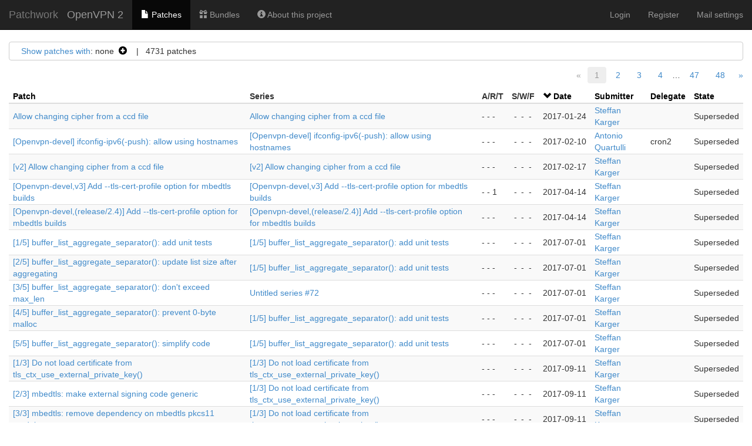

--- FILE ---
content_type: text/html; charset=utf-8
request_url: https://patchwork.openvpn.net/project/openvpn2/list/?state=*&archive=both&param=delegate&order=date
body_size: 92869
content:

<!DOCTYPE html>
<html xmlns="http://www.w3.org/1999/xhtml" lang="en">
 <head>
  <meta http-equiv="Content-Type" content="text/html; charset=UTF-8"/>
  <title>OpenVPN 2 - Patchwork</title>
  <link rel="stylesheet" type="text/css" href="/static/css/bootstrap.min.1999ae14de69.css"/>
  <link rel="stylesheet" type="text/css" href="/static/css/selectize.bootstrap3.5d3fb8271165.css"/>
  <link rel="stylesheet" type="text/css" href="/static/css/style.2951ca37f12e.css"/>
  <script src="/static/js/jquery-1.10.1.min.33d85132f015.js"></script>
  <script src="/static/js/jquery.stickytableheaders.min.f7c636d6c766.js"></script>
  <script src="/static/js/jquery.checkboxes-1.0.6.min.cfa3c7bf5d41.js"></script>
  <!-- IE8 support of HTML5 elements and media queries -->
  <!-- WARNING: Respond.js doesn't work if you view the page via file:// -->
  <!--[if lt IE 9]>
    <script src="https://oss.maxcdn.com/html5shiv/3.7.2/html5shiv.min.js">
    </script>
    <script src="https://oss.maxcdn.com/respond/1.4.2/respond.min.js"></script>
    <script src="http://cdnjs.cloudflare.com/ajax/libs/es5-shim/2.0.8/es5-shim.min.js"></script>
  <![endif]-->
  <script src="/static/js/bootstrap.min.abda843684d0.js"></script>
  <script src="/static/js/selectize.min.7cdaf5b36b90.js"></script>
  <script src="/static/js/clipboard.min.3e5e0fa949e0.js"></script>
  <script>
   $(document).ready(function() {
       new Clipboard(document.querySelectorAll('button.btn-copy'));
   });
  </script>

 </head>
 <body>
  <nav class="navbar navbar-inverse navbar-static-top">
   <div class="container-fluid">
    <div class="navbar-header">
      <button type="button" class="navbar-toggle collapsed" data-toggle="collapse" data-target="#navbar-collapse">
        <span class="sr-only">Toggle navigation</span>
        <span class="icon-bar"></span>
        <span class="icon-bar"></span>
        <span class="icon-bar"></span>
      </button>
      <a class="navbar-brand" href="/">Patchwork</a>
      <span class="navbar-subbrand">
         OpenVPN 2
      </span>
    </div>
    <div class="collapse navbar-collapse" id="navbar-collapse">


      <ul class="nav navbar-nav">
        <li class="active">
          <a href="/project/openvpn2/list/">
            <span class="glyphicon glyphicon-file"></span>
            Patches
          </a>
        </li>
        <li class="">
          <a href="/project/openvpn2/bundles/">
            <span class="glyphicon glyphicon-gift"></span>
            Bundles
          </a>
        </li>
        <li class="">
          <a href="/project/openvpn2/">
            <span class="glyphicon glyphicon-info-sign"></span>
            About this project
          </a>
        </li>
      </ul>


     <ul class="nav navbar-nav navbar-right">

     <li><a href="/user/login/">Login</a></li>
     <li><a href="/register/">Register</a></li>
     <li><a href="/mail/">Mail settings</a></li>

     </ul>
    </div>
   </div>
  </nav>

  <div class="container-fluid">












<script type="text/javascript">
var filterform_displayed = false;
function filter_click()
{
    var form = document.getElementById('filterform');
    if (!form) {
        return;
    }

    if (filterform_displayed) {
        form.style['display'] = 'none';
        filterform_displayed = false;
    } else {
        form.style['display'] = 'block';
        filterform_displayed = true;
    }
}

Selectize.define('enter_key_submit', function (options) {
    var self = this;

    this.onKeyDown = (function (e) {
        var original = self.onKeyDown;

        return function (e) {
            var wasOpened = this.isOpen;
            original.apply(this, arguments);

            if (e.keyCode === 13 &&
                (this.$control_input.val() != '' || !wasOpened))
                self.trigger('submit');
        };
    })();
});

$(document).ready(function() {
    $('#submitter_input').selectize({
        plugins: ['enter_key_submit'],
        maxItems: 1,
        persist: false,
        onInitialize: function() {
            this.on('submit', function() {
                if (!this.items.length)
                    this.$input.val(this.lastValue);
                this.$input.closest('form').submit();
            }, this);
        },

        load: function(query, callback) {
            if (query.length < 4)
                return callback();

            req = $.ajax({
                url: "/submitter/",
                data: {q: query, l: 10},
                error: function() {
                    callback();
                },
                success: function(res) {
                    callback($.map(res, function (obj) {
                        return {value: obj.pk, text: `${obj.name} <${obj.email}>`};
                    }));
                }
            });
        }
    });
});
</script>

<div class="filters">
 <div id="filtersummary">
  <a href="javascript:filter_click()">Show patches with</a>:
 
  none&nbsp;&nbsp;<a class="filter-action"
   href="javascript:filter_click()"><span
   class="glyphicon glyphicon-plus-sign"></span></a>
 
 
   &nbsp;&nbsp;&nbsp;|&nbsp;&nbsp;&nbsp;4731
   patches
 
 </div>
 <div id="filterform" style="padding-top: 1em; display: none">
  <form class="form-horizontal" method="get">
   
   
   <div class="form-group">
    <label class="col-sm-2 control-label">Series</label>
    <div class="col-sm-5">
      <input type="text" name="series" id="series_input" class="form-control">
    </div>
   </div>
   
   
   
   <div class="form-group">
    <label class="col-sm-2 control-label">Submitter</label>
    <div class="col-sm-5">
      <input type="text" name="submitter" id="submitter_input" class="form-control">
    </div>
   </div>
   
   
   
   <div class="form-group">
    <label class="col-sm-2 control-label">State</label>
    <div class="col-sm-5">
      <select name="state" class="form-control"><option selected value="*">any</option><option  value="">Action Required</option><option value="1" >New</option><option value="2" >Under Review</option><option value="3" >Accepted</option><option value="4" >Rejected</option><option value="5" >RFC</option><option value="6" >Not Applicable</option><option value="7" >Changes Requested</option><option value="8" >Awaiting Upstream</option><option value="9" >Superseded</option><option value="10" >Deferred</option></select>
    </div>
   </div>
   
   
   
   <div class="form-group">
    <label class="col-sm-2 control-label">Search</label>
    <div class="col-sm-5">
      <input name="q" class="form-control" value="">
    </div>
   </div>
   
   
   
   <div class="form-group">
    <label class="col-sm-2 control-label">Archived</label>
    <div class="col-sm-5">
      <label class="checkbox-inline"> <input type="radio" name="archive"  value="">No</label><label class="checkbox-inline"> <input type="radio" name="archive"  value="true">Yes</label><label class="checkbox-inline"> <input type="radio" name="archive" checked value="both">Both</label>
    </div>
   </div>
   
   
   
   <div class="form-group">
    <label class="col-sm-2 control-label">Delegate</label>
    <div class="col-sm-5">
      <select name="delegate" class="form-control"><option selected value="">------</option><option  value="Nobody">Nobody</option><option  value="3">samuli</option><option  value="4">ordex</option><option  value="5">dazo</option><option  value="6">selvanair</option><option  value="7">syzzer</option><option  value="10">cron2</option><option  value="12">arne</option><option  value="13364">flichtenheld</option><option  value="13363">d12fk</option></select>
    </div>
   </div>
   
   
   <div class="form-group">
    <div class="col-sm-offset-2 col-sm-5">
     <button type="submit" class="btn btn-default">Apply</button>
    </div>
   </div>
  </form>
 </div>
</div>





<div class="paginator">

 <span class="prev-na">&laquo;</span>





  
    <span class="curr" title="Current Page">1</span>
  

  
    <span class="page"><a href="/project/openvpn2/list/?state=*&archive=both&param=date&page=2"
     title="Page 2">2</a></span>
  

  
    <span class="page"><a href="/project/openvpn2/list/?state=*&archive=both&param=date&page=3"
     title="Page 3">3</a></span>
  

  
    <span class="page"><a href="/project/openvpn2/list/?state=*&archive=both&param=date&page=4"
     title="Page 4">4</a></span>
  



        …
 
    <span class="page"><a href="/project/openvpn2/list/?state=*&archive=both&param=date&page=47">47</a></span>
 
    <span class="page"><a href="/project/openvpn2/list/?state=*&archive=both&param=date&page=48">48</a></span>
 



 <span class="next">
  <a href="/project/openvpn2/list/?state=*&archive=both&param=date&page=2"
   title="Next Page">&raquo;</a>
  </span>

</div>







<script type="text/javascript">
$(document).ready(function() {
    $('#patchlist').stickyTableHeaders();

    $('#check-all').change(function(e) {
        if(this.checked) {
            $('#patchlist > tbody').checkboxes('check');
        } else {
            $('#patchlist > tbody').checkboxes('uncheck');
        }
        e.preventDefault();
    });
});
</script>

<form method="post">
<input type="hidden" name="csrfmiddlewaretoken" value="hUJos6XJxLcO4Lkbx7vGAOPz0zukcCqtllk0kPN6j9fuH40LdkTViYlEEbr6H8zI">
<input type="hidden" name="form" value="patchlistform"/>
<input type="hidden" name="project" value="1"/>
<table id="patchlist" class="table table-hover table-extra-condensed table-striped pw-list"
       data-toggle="checkboxes" data-range="true">
 <thead>
  <tr>
   

   

   <th>
    
     
     <a class="colinactive" href="/project/openvpn2/list/?state=*&archive=both&param=date&order=name">Patch</a>
     
    
   </th>

   <th>
    <span class="colinactive">Series</span>
   </th>

   <th>
    <span title="Acked-by / Reviewed-by / Tested-by">A/R/T</span>
   </th>

   <th>
    <span title="Success / Warning / Fail">S/W/F</span>
   </th>

   <th>
    
     <a class="colactive" href="/project/openvpn2/list/?state=*&archive=both&param=date&order=-date">
      <span class="glyphicon glyphicon-chevron-down"></span>
     </a>
     <a class="colactive" href="/project/openvpn2/list/?state=*&archive=both&param=date&order=-date">
      Date
     </a>
    
   </th>

   <th>
    
     
     <a class="colinactive" href="/project/openvpn2/list/?state=*&archive=both&param=date&order=submitter">
      Submitter
     </a>
     
    
   </th>

   <th>
    
     
     <a class="colinactive" href="/project/openvpn2/list/?state=*&archive=both&param=date&order=delegate">Delegate</a>
     
    
   </th>

   <th>
    
     
     <a class="colinactive" href="/project/openvpn2/list/?state=*&archive=both&param=date&order=state">State</a>
     
    
   </th>

  </tr>
 </thead>

 <tbody>
 
  <tr id="patch_row:91">
   
   
   <td>
    <a href="/project/openvpn2/patch/1485290304-12292-1-git-send-email-steffan@karger.me/">
     Allow changing cipher from a ccd file
    </a>
   </td>
   <td>
    
    <a href="?series=64">
     Allow changing cipher from a ccd file
    </a>
    
   </td>
   <td class="text-nowrap"><span title="0 Acked-by / 0 Reviewed-by / 0 Tested-by">- - -</span></td>
   <td class="text-nowrap"><span title="Success / Warning / Fail"><span class="patchlistchecks ">-</span><span class="patchlistchecks ">-</span><span class="patchlistchecks ">-</span></span></td>
   <td class="text-nowrap">2017-01-24</td>
   <td><a href="/project/openvpn2/list/?submitter=2">Steffan Karger</a></td>
   <td></td>
   <td>Superseded</td>
  </tr>
 
  <tr id="patch_row:10">
   
   
   <td>
    <a href="/project/openvpn2/patch/20170210143607.19454-1-a@unstable.cc/">
     [Openvpn-devel] ifconfig-ipv6(-push): allow using hostnames
    </a>
   </td>
   <td>
    
    <a href="?series=8">
     [Openvpn-devel] ifconfig-ipv6(-push): allow using hostnames
    </a>
    
   </td>
   <td class="text-nowrap"><span title="0 Acked-by / 0 Reviewed-by / 0 Tested-by">- - -</span></td>
   <td class="text-nowrap"><span title="Success / Warning / Fail"><span class="patchlistchecks ">-</span><span class="patchlistchecks ">-</span><span class="patchlistchecks ">-</span></span></td>
   <td class="text-nowrap">2017-02-10</td>
   <td><a href="/project/openvpn2/list/?submitter=4">Antonio Quartulli</a></td>
   <td>cron2</td>
   <td>Superseded</td>
  </tr>
 
  <tr id="patch_row:92">
   
   
   <td>
    <a href="/project/openvpn2/patch/1487344823-8125-1-git-send-email-steffan@karger.me/">
     [v2] Allow changing cipher from a ccd file
    </a>
   </td>
   <td>
    
    <a href="?series=65">
     [v2] Allow changing cipher from a ccd file
    </a>
    
   </td>
   <td class="text-nowrap"><span title="0 Acked-by / 0 Reviewed-by / 0 Tested-by">- - -</span></td>
   <td class="text-nowrap"><span title="Success / Warning / Fail"><span class="patchlistchecks ">-</span><span class="patchlistchecks ">-</span><span class="patchlistchecks ">-</span></span></td>
   <td class="text-nowrap">2017-02-17</td>
   <td><a href="/project/openvpn2/list/?submitter=2">Steffan Karger</a></td>
   <td></td>
   <td>Superseded</td>
  </tr>
 
  <tr id="patch_row:56">
   
   
   <td>
    <a href="/project/openvpn2/patch/1492184450-11994-1-git-send-email-steffan.karger@fox-it.com/">
     [Openvpn-devel,v3] Add --tls-cert-profile option for mbedtls builds
    </a>
   </td>
   <td>
    
    <a href="?series=37">
     [Openvpn-devel,v3] Add --tls-cert-profile option for mbedtls builds
    </a>
    
   </td>
   <td class="text-nowrap"><span title="0 Acked-by / 0 Reviewed-by / 1 Tested-by">- - 1</span></td>
   <td class="text-nowrap"><span title="Success / Warning / Fail"><span class="patchlistchecks ">-</span><span class="patchlistchecks ">-</span><span class="patchlistchecks ">-</span></span></td>
   <td class="text-nowrap">2017-04-14</td>
   <td><a href="/project/openvpn2/list/?submitter=15">Steffan Karger</a></td>
   <td></td>
   <td>Superseded</td>
  </tr>
 
  <tr id="patch_row:57">
   
   
   <td>
    <a href="/project/openvpn2/patch/1492184450-11994-2-git-send-email-steffan.karger@fox-it.com/">
     [Openvpn-devel,(release/2.4)] Add --tls-cert-profile option for mbedtls builds
    </a>
   </td>
   <td>
    
    <a href="?series=38">
     [Openvpn-devel,(release/2.4)] Add --tls-cert-profile option for mbedtls builds
    </a>
    
   </td>
   <td class="text-nowrap"><span title="0 Acked-by / 0 Reviewed-by / 0 Tested-by">- - -</span></td>
   <td class="text-nowrap"><span title="Success / Warning / Fail"><span class="patchlistchecks ">-</span><span class="patchlistchecks ">-</span><span class="patchlistchecks ">-</span></span></td>
   <td class="text-nowrap">2017-04-14</td>
   <td><a href="/project/openvpn2/list/?submitter=15">Steffan Karger</a></td>
   <td></td>
   <td>Superseded</td>
  </tr>
 
  <tr id="patch_row:101">
   
   
   <td>
    <a href="/project/openvpn2/patch/1498913642-32459-1-git-send-email-steffan.karger@fox-it.com/">
     [1/5] buffer_list_aggregate_separator(): add unit tests
    </a>
   </td>
   <td>
    
    <a href="?series=71">
     [1/5] buffer_list_aggregate_separator(): add unit tests
    </a>
    
   </td>
   <td class="text-nowrap"><span title="0 Acked-by / 0 Reviewed-by / 0 Tested-by">- - -</span></td>
   <td class="text-nowrap"><span title="Success / Warning / Fail"><span class="patchlistchecks ">-</span><span class="patchlistchecks ">-</span><span class="patchlistchecks ">-</span></span></td>
   <td class="text-nowrap">2017-07-01</td>
   <td><a href="/project/openvpn2/list/?submitter=15">Steffan Karger</a></td>
   <td></td>
   <td>Superseded</td>
  </tr>
 
  <tr id="patch_row:103">
   
   
   <td>
    <a href="/project/openvpn2/patch/1498913642-32459-2-git-send-email-steffan.karger@fox-it.com/">
     [2/5] buffer_list_aggregate_separator(): update list size after aggregating
    </a>
   </td>
   <td>
    
    <a href="?series=71">
     [1/5] buffer_list_aggregate_separator(): add unit tests
    </a>
    
   </td>
   <td class="text-nowrap"><span title="0 Acked-by / 0 Reviewed-by / 0 Tested-by">- - -</span></td>
   <td class="text-nowrap"><span title="Success / Warning / Fail"><span class="patchlistchecks ">-</span><span class="patchlistchecks ">-</span><span class="patchlistchecks ">-</span></span></td>
   <td class="text-nowrap">2017-07-01</td>
   <td><a href="/project/openvpn2/list/?submitter=15">Steffan Karger</a></td>
   <td></td>
   <td>Superseded</td>
  </tr>
 
  <tr id="patch_row:102">
   
   
   <td>
    <a href="/project/openvpn2/patch/1498913642-32459-3-git-send-email-steffan.karger@fox-it.com/">
     [3/5] buffer_list_aggregate_separator(): don&#39;t exceed max_len
    </a>
   </td>
   <td>
    
    <a href="?series=72">
     Untitled series #72
    </a>
    
   </td>
   <td class="text-nowrap"><span title="0 Acked-by / 0 Reviewed-by / 0 Tested-by">- - -</span></td>
   <td class="text-nowrap"><span title="Success / Warning / Fail"><span class="patchlistchecks ">-</span><span class="patchlistchecks ">-</span><span class="patchlistchecks ">-</span></span></td>
   <td class="text-nowrap">2017-07-01</td>
   <td><a href="/project/openvpn2/list/?submitter=15">Steffan Karger</a></td>
   <td></td>
   <td>Superseded</td>
  </tr>
 
  <tr id="patch_row:104">
   
   
   <td>
    <a href="/project/openvpn2/patch/1498913642-32459-4-git-send-email-steffan.karger@fox-it.com/">
     [4/5] buffer_list_aggregate_separator(): prevent 0-byte malloc
    </a>
   </td>
   <td>
    
    <a href="?series=71">
     [1/5] buffer_list_aggregate_separator(): add unit tests
    </a>
    
   </td>
   <td class="text-nowrap"><span title="0 Acked-by / 0 Reviewed-by / 0 Tested-by">- - -</span></td>
   <td class="text-nowrap"><span title="Success / Warning / Fail"><span class="patchlistchecks ">-</span><span class="patchlistchecks ">-</span><span class="patchlistchecks ">-</span></span></td>
   <td class="text-nowrap">2017-07-01</td>
   <td><a href="/project/openvpn2/list/?submitter=15">Steffan Karger</a></td>
   <td></td>
   <td>Superseded</td>
  </tr>
 
  <tr id="patch_row:105">
   
   
   <td>
    <a href="/project/openvpn2/patch/1498913642-32459-5-git-send-email-steffan.karger@fox-it.com/">
     [5/5] buffer_list_aggregate_separator(): simplify code
    </a>
   </td>
   <td>
    
    <a href="?series=71">
     [1/5] buffer_list_aggregate_separator(): add unit tests
    </a>
    
   </td>
   <td class="text-nowrap"><span title="0 Acked-by / 0 Reviewed-by / 0 Tested-by">- - -</span></td>
   <td class="text-nowrap"><span title="Success / Warning / Fail"><span class="patchlistchecks ">-</span><span class="patchlistchecks ">-</span><span class="patchlistchecks ">-</span></span></td>
   <td class="text-nowrap">2017-07-01</td>
   <td><a href="/project/openvpn2/list/?submitter=15">Steffan Karger</a></td>
   <td></td>
   <td>Superseded</td>
  </tr>
 
  <tr id="patch_row:82">
   
   
   <td>
    <a href="/project/openvpn2/patch/1505166722-5409-2-git-send-email-steffan.karger@fox-it.com/">
     [1/3] Do not load certificate from tls_ctx_use_external_private_key()
    </a>
   </td>
   <td>
    
    <a href="?series=57">
     [1/3] Do not load certificate from tls_ctx_use_external_private_key()
    </a>
    
   </td>
   <td class="text-nowrap"><span title="0 Acked-by / 0 Reviewed-by / 0 Tested-by">- - -</span></td>
   <td class="text-nowrap"><span title="Success / Warning / Fail"><span class="patchlistchecks ">-</span><span class="patchlistchecks ">-</span><span class="patchlistchecks ">-</span></span></td>
   <td class="text-nowrap">2017-09-11</td>
   <td><a href="/project/openvpn2/list/?submitter=15">Steffan Karger</a></td>
   <td></td>
   <td>Superseded</td>
  </tr>
 
  <tr id="patch_row:83">
   
   
   <td>
    <a href="/project/openvpn2/patch/1505166722-5409-3-git-send-email-steffan.karger@fox-it.com/">
     [2/3] mbedtls: make external signing code generic
    </a>
   </td>
   <td>
    
    <a href="?series=57">
     [1/3] Do not load certificate from tls_ctx_use_external_private_key()
    </a>
    
   </td>
   <td class="text-nowrap"><span title="0 Acked-by / 0 Reviewed-by / 0 Tested-by">- - -</span></td>
   <td class="text-nowrap"><span title="Success / Warning / Fail"><span class="patchlistchecks ">-</span><span class="patchlistchecks ">-</span><span class="patchlistchecks ">-</span></span></td>
   <td class="text-nowrap">2017-09-11</td>
   <td><a href="/project/openvpn2/list/?submitter=15">Steffan Karger</a></td>
   <td></td>
   <td>Superseded</td>
  </tr>
 
  <tr id="patch_row:81">
   
   
   <td>
    <a href="/project/openvpn2/patch/1505166722-5409-4-git-send-email-steffan.karger@fox-it.com/">
     [3/3] mbedtls: remove dependency on mbedtls pkcs11 module
    </a>
   </td>
   <td>
    
    <a href="?series=57">
     [1/3] Do not load certificate from tls_ctx_use_external_private_key()
    </a>
    
   </td>
   <td class="text-nowrap"><span title="0 Acked-by / 0 Reviewed-by / 0 Tested-by">- - -</span></td>
   <td class="text-nowrap"><span title="Success / Warning / Fail"><span class="patchlistchecks ">-</span><span class="patchlistchecks ">-</span><span class="patchlistchecks ">-</span></span></td>
   <td class="text-nowrap">2017-09-11</td>
   <td><a href="/project/openvpn2/list/?submitter=15">Steffan Karger</a></td>
   <td></td>
   <td>Superseded</td>
  </tr>
 
  <tr id="patch_row:2">
   
   
   <td>
    <a href="/project/openvpn2/patch/20170928031620.22331-1-hashiz@meridiani.jp/">
     [Openvpn-devel] Fixed that &quot;--bind ipv6only&quot; did not work due to incorrect parameter processing. It…
    </a>
   </td>
   <td>
    
    <a href="?series=2">
     [Openvpn-devel] Fixed that &quot;--bind ipv6only&quot; did not work due to incorrect parameter processing. It…
    </a>
    
   </td>
   <td class="text-nowrap"><span title="0 Acked-by / 0 Reviewed-by / 0 Tested-by">- - -</span></td>
   <td class="text-nowrap"><span title="Success / Warning / Fail"><span class="patchlistchecks ">-</span><span class="patchlistchecks ">-</span><span class="patchlistchecks ">-</span></span></td>
   <td class="text-nowrap">2017-09-27</td>
   <td><a href="/project/openvpn2/list/?submitter=3">hashiz</a></td>
   <td></td>
   <td>Accepted</td>
  </tr>
 
  <tr id="patch_row:3">
   
   
   <td>
    <a href="/project/openvpn2/patch/20170928155235.32237-1-steffan@karger.me/">
     [Openvpn-devel,2/2,v3] pf: clean up temporary files if plugin init fails
    </a>
   </td>
   <td>
    
    <a href="?series=1">
     Untitled series #1
    </a>
    
   </td>
   <td class="text-nowrap"><span title="0 Acked-by / 0 Reviewed-by / 0 Tested-by">- - -</span></td>
   <td class="text-nowrap"><span title="Success / Warning / Fail"><span class="patchlistchecks ">-</span><span class="patchlistchecks ">-</span><span class="patchlistchecks ">-</span></span></td>
   <td class="text-nowrap">2017-09-28</td>
   <td><a href="/project/openvpn2/list/?submitter=2">Steffan Karger</a></td>
   <td></td>
   <td>Superseded</td>
  </tr>
 
  <tr id="patch_row:1">
   
   
   <td>
    <a href="/project/openvpn2/patch/20170928155446.32382-1-steffan@karger.me/">
     [Openvpn-devel,3/2] create_temp_file: prevent memory leak if gc == NULL
    </a>
   </td>
   <td>
    
    <a href="?series=1">
     Untitled series #1
    </a>
    
   </td>
   <td class="text-nowrap"><span title="0 Acked-by / 0 Reviewed-by / 0 Tested-by">- - -</span></td>
   <td class="text-nowrap"><span title="Success / Warning / Fail"><span class="patchlistchecks ">-</span><span class="patchlistchecks ">-</span><span class="patchlistchecks ">-</span></span></td>
   <td class="text-nowrap">2017-09-28</td>
   <td><a href="/project/openvpn2/list/?submitter=2">Steffan Karger</a></td>
   <td></td>
   <td>Superseded</td>
  </tr>
 
  <tr id="patch_row:6">
   
   
   <td>
    <a href="/project/openvpn2/patch/20170929161025.13654-1-steffan@karger.me/">
     [Openvpn-devel,v2] create_temp_file/gen_path: prevent memory leak if gc == NULL
    </a>
   </td>
   <td>
    
    <a href="?series=4">
     [Openvpn-devel,v2] create_temp_file/gen_path: prevent memory leak if gc == NULL
    </a>
    
   </td>
   <td class="text-nowrap"><span title="0 Acked-by / 0 Reviewed-by / 0 Tested-by">- - -</span></td>
   <td class="text-nowrap"><span title="Success / Warning / Fail"><span class="patchlistchecks ">-</span><span class="patchlistchecks ">-</span><span class="patchlistchecks ">-</span></span></td>
   <td class="text-nowrap">2017-09-29</td>
   <td><a href="/project/openvpn2/list/?submitter=2">Steffan Karger</a></td>
   <td></td>
   <td>Superseded</td>
  </tr>
 
  <tr id="patch_row:4">
   
   
   <td>
    <a href="/project/openvpn2/patch/20170929162458.16514-1-steffan@karger.me/">
     [Openvpn-devel,0/2] Reject client if PF plugin is configured, but init fails
    </a>
   </td>
   <td>
    
   </td>
   <td class="text-nowrap"><span title="0 Acked-by / 0 Reviewed-by / 0 Tested-by">- - -</span></td>
   <td class="text-nowrap"><span title="Success / Warning / Fail"><span class="patchlistchecks ">-</span><span class="patchlistchecks ">-</span><span class="patchlistchecks ">-</span></span></td>
   <td class="text-nowrap">2017-09-29</td>
   <td><a href="/project/openvpn2/list/?submitter=2">Steffan Karger</a></td>
   <td></td>
   <td>Superseded</td>
  </tr>
 
  <tr id="patch_row:5">
   
   
   <td>
    <a href="/project/openvpn2/patch/20170929162523.16595-1-steffan@karger.me/">
     [Openvpn-devel,1/2,v2] Don&#39;t throw fatal errors from create_temp_file()
    </a>
   </td>
   <td>
    
    <a href="?series=3">
     [Openvpn-devel,1/2,v2] Don&#39;t throw fatal errors from create_temp_file()
    </a>
    
   </td>
   <td class="text-nowrap"><span title="0 Acked-by / 0 Reviewed-by / 0 Tested-by">- - -</span></td>
   <td class="text-nowrap"><span title="Success / Warning / Fail"><span class="patchlistchecks ">-</span><span class="patchlistchecks ">-</span><span class="patchlistchecks ">-</span></span></td>
   <td class="text-nowrap">2017-09-29</td>
   <td><a href="/project/openvpn2/list/?submitter=2">Steffan Karger</a></td>
   <td></td>
   <td>Superseded</td>
  </tr>
 
  <tr id="patch_row:7">
   
   
   <td>
    <a href="/project/openvpn2/patch/20171002161812.9376-1-davids@openvpn.net/">
     [Openvpn-devel] lz4: Fix confused version check
    </a>
   </td>
   <td>
    
    <a href="?series=5">
     [Openvpn-devel] lz4: Fix confused version check
    </a>
    
   </td>
   <td class="text-nowrap"><span title="0 Acked-by / 0 Reviewed-by / 1 Tested-by">- - 1</span></td>
   <td class="text-nowrap"><span title="Success / Warning / Fail"><span class="patchlistchecks ">-</span><span class="patchlistchecks ">-</span><span class="patchlistchecks ">-</span></span></td>
   <td class="text-nowrap">2017-10-02</td>
   <td><a href="/project/openvpn2/list/?submitter=6">David Sommerseth</a></td>
   <td></td>
   <td>Accepted</td>
  </tr>
 
  <tr id="patch_row:8">
   
   
   <td>
    <a href="/project/openvpn2/patch/20171002190732.12531-1-davids@openvpn.net/">
     [Openvpn-devel] lz4: Fix broken builds when pkg-config is not present but system library is
    </a>
   </td>
   <td>
    
    <a href="?series=6">
     [Openvpn-devel] lz4: Fix broken builds when pkg-config is not present but system library is
    </a>
    
   </td>
   <td class="text-nowrap"><span title="0 Acked-by / 0 Reviewed-by / 0 Tested-by">- - -</span></td>
   <td class="text-nowrap"><span title="Success / Warning / Fail"><span class="patchlistchecks ">-</span><span class="patchlistchecks ">-</span><span class="patchlistchecks ">-</span></span></td>
   <td class="text-nowrap">2017-10-02</td>
   <td><a href="/project/openvpn2/list/?submitter=6">David Sommerseth</a></td>
   <td></td>
   <td>Accepted</td>
  </tr>
 
  <tr id="patch_row:9">
   
   
   <td>
    <a href="/project/openvpn2/patch/80e6b449-c536-dc87-7215-3693872bce5a@birkenwald.de/">
     [Openvpn-devel] openssl 1.1 tls version support
    </a>
   </td>
   <td>
    
    <a href="?series=7">
     [Openvpn-devel] openssl 1.1 tls version support
    </a>
    
   </td>
   <td class="text-nowrap"><span title="0 Acked-by / 0 Reviewed-by / 0 Tested-by">- - -</span></td>
   <td class="text-nowrap"><span title="Success / Warning / Fail"><span class="patchlistchecks ">-</span><span class="patchlistchecks ">-</span><span class="patchlistchecks ">-</span></span></td>
   <td class="text-nowrap">2017-10-04</td>
   <td><a href="/project/openvpn2/list/?submitter=7">Bernhard Schmidt</a></td>
   <td>syzzer</td>
   <td>Changes Requested</td>
  </tr>
 
  <tr id="patch_row:11">
   
   
   <td>
    <a href="/project/openvpn2/patch/87fuaymq62.fsf@ritchie.wxcvbn.org/">
     [Openvpn-devel] Fix time_t printing
    </a>
   </td>
   <td>
    
    <a href="?series=9">
     [Openvpn-devel] Fix time_t printing
    </a>
    
   </td>
   <td class="text-nowrap"><span title="1 Acked-by / 0 Reviewed-by / 0 Tested-by">1 - -</span></td>
   <td class="text-nowrap"><span title="Success / Warning / Fail"><span class="patchlistchecks ">-</span><span class="patchlistchecks ">-</span><span class="patchlistchecks ">-</span></span></td>
   <td class="text-nowrap">2017-10-04</td>
   <td><a href="/project/openvpn2/list/?submitter=10">Jeremie Courreges-Anglas</a></td>
   <td></td>
   <td>Accepted</td>
  </tr>
 
  <tr id="patch_row:12">
   
   
   <td>
    <a href="/project/openvpn2/patch/20171005212223.24694-1-davids@openvpn.net/">
     [Openvpn-devel] Remove references to keychain-mcd in Changes.rst
    </a>
   </td>
   <td>
    
    <a href="?series=10">
     [Openvpn-devel] Remove references to keychain-mcd in Changes.rst
    </a>
    
   </td>
   <td class="text-nowrap"><span title="0 Acked-by / 0 Reviewed-by / 0 Tested-by">- - -</span></td>
   <td class="text-nowrap"><span title="Success / Warning / Fail"><span class="patchlistchecks ">-</span><span class="patchlistchecks ">-</span><span class="patchlistchecks ">-</span></span></td>
   <td class="text-nowrap">2017-10-05</td>
   <td><a href="/project/openvpn2/list/?submitter=6">David Sommerseth</a></td>
   <td></td>
   <td>Accepted</td>
  </tr>
 
  <tr id="patch_row:13">
   
   
   <td>
    <a href="/project/openvpn2/patch/20171005232542.30007-1-davids@openvpn.net/">
     [Openvpn-devel] man: Describe --proto options better
    </a>
   </td>
   <td>
    
    <a href="?series=11">
     [Openvpn-devel] man: Describe --proto options better
    </a>
    
   </td>
   <td class="text-nowrap"><span title="0 Acked-by / 0 Reviewed-by / 0 Tested-by">- - -</span></td>
   <td class="text-nowrap"><span title="Success / Warning / Fail"><span class="patchlistchecks ">-</span><span class="patchlistchecks ">-</span><span class="patchlistchecks ">-</span></span></td>
   <td class="text-nowrap">2017-10-05</td>
   <td><a href="/project/openvpn2/list/?submitter=6">David Sommerseth</a></td>
   <td>dazo</td>
   <td>Changes Requested</td>
  </tr>
 
  <tr id="patch_row:18">
   
   
   <td>
    <a href="/project/openvpn2/patch/20171010231130.6832-1-simon@rozman.si/">
     [Openvpn-devel,01/13] snwprintf() =&gt; _snwprintf()
    </a>
   </td>
   <td>
    
    <a href="?series=12">
     [Openvpn-devel,01/13] snwprintf() =&gt; _snwprintf()
    </a>
    
   </td>
   <td class="text-nowrap"><span title="0 Acked-by / 0 Reviewed-by / 0 Tested-by">- - -</span></td>
   <td class="text-nowrap"><span title="Success / Warning / Fail"><span class="patchlistchecks ">-</span><span class="patchlistchecks ">-</span><span class="patchlistchecks ">-</span></span></td>
   <td class="text-nowrap">2017-10-10</td>
   <td><a href="/project/openvpn2/list/?submitter=11">Simon Rozman</a></td>
   <td></td>
   <td>Superseded</td>
  </tr>
 
  <tr id="patch_row:14">
   
   
   <td>
    <a href="/project/openvpn2/patch/20171010231130.6832-2-simon@rozman.si/">
     [Openvpn-devel,02/13] Mixing wide and regular strings in concatenations is not allowed in MSVC.
    </a>
   </td>
   <td>
    
    <a href="?series=12">
     [Openvpn-devel,01/13] snwprintf() =&gt; _snwprintf()
    </a>
    
   </td>
   <td class="text-nowrap"><span title="0 Acked-by / 0 Reviewed-by / 0 Tested-by">- - -</span></td>
   <td class="text-nowrap"><span title="Success / Warning / Fail"><span class="patchlistchecks ">-</span><span class="patchlistchecks ">-</span><span class="patchlistchecks ">-</span></span></td>
   <td class="text-nowrap">2017-10-10</td>
   <td><a href="/project/openvpn2/list/?submitter=11">Simon Rozman</a></td>
   <td></td>
   <td>Accepted</td>
  </tr>
 
  <tr id="patch_row:23">
   
   
   <td>
    <a href="/project/openvpn2/patch/20171010231130.6832-3-simon@rozman.si/">
     [Openvpn-devel,03/13] RtlIpv6AddressToStringW() and RtlIpv4AddressToStringW() require mstcpip.h
    </a>
   </td>
   <td>
    
    <a href="?series=12">
     [Openvpn-devel,01/13] snwprintf() =&gt; _snwprintf()
    </a>
    
   </td>
   <td class="text-nowrap"><span title="0 Acked-by / 0 Reviewed-by / 0 Tested-by">- - -</span></td>
   <td class="text-nowrap"><span title="Success / Warning / Fail"><span class="patchlistchecks ">-</span><span class="patchlistchecks ">-</span><span class="patchlistchecks ">-</span></span></td>
   <td class="text-nowrap">2017-10-10</td>
   <td><a href="/project/openvpn2/list/?submitter=11">Simon Rozman</a></td>
   <td></td>
   <td>Accepted</td>
  </tr>
 
  <tr id="patch_row:24">
   
   
   <td>
    <a href="/project/openvpn2/patch/20171010231130.6832-4-simon@rozman.si/">
     [Openvpn-devel,04/13] Local functions are not supported in MSVC. Bummer.
    </a>
   </td>
   <td>
    
    <a href="?series=12">
     [Openvpn-devel,01/13] snwprintf() =&gt; _snwprintf()
    </a>
    
   </td>
   <td class="text-nowrap"><span title="0 Acked-by / 0 Reviewed-by / 0 Tested-by">- - -</span></td>
   <td class="text-nowrap"><span title="Success / Warning / Fail"><span class="patchlistchecks ">-</span><span class="patchlistchecks ">-</span><span class="patchlistchecks ">-</span></span></td>
   <td class="text-nowrap">2017-10-10</td>
   <td><a href="/project/openvpn2/list/?submitter=11">Simon Rozman</a></td>
   <td></td>
   <td>Accepted</td>
  </tr>
 
  <tr id="patch_row:19">
   
   
   <td>
    <a href="/project/openvpn2/patch/20171010231130.6832-5-simon@rozman.si/">
     [Openvpn-devel,05/13] Function prototypes are declared as &quot;typedef &lt;return type&gt; (&lt;calling conventi…
    </a>
   </td>
   <td>
    
    <a href="?series=12">
     [Openvpn-devel,01/13] snwprintf() =&gt; _snwprintf()
    </a>
    
   </td>
   <td class="text-nowrap"><span title="0 Acked-by / 0 Reviewed-by / 0 Tested-by">- - -</span></td>
   <td class="text-nowrap"><span title="Success / Warning / Fail"><span class="patchlistchecks ">-</span><span class="patchlistchecks ">-</span><span class="patchlistchecks ">-</span></span></td>
   <td class="text-nowrap">2017-10-10</td>
   <td><a href="/project/openvpn2/list/?submitter=11">Simon Rozman</a></td>
   <td></td>
   <td>Superseded</td>
  </tr>
 
  <tr id="patch_row:26">
   
   
   <td>
    <a href="/project/openvpn2/patch/20171010231130.6832-6-simon@rozman.si/">
     [Openvpn-devel,06/13] openvpnserv.vcxproj project file recreated using Visual Studio 2017
    </a>
   </td>
   <td>
    
    <a href="?series=12">
     [Openvpn-devel,01/13] snwprintf() =&gt; _snwprintf()
    </a>
    
   </td>
   <td class="text-nowrap"><span title="0 Acked-by / 0 Reviewed-by / 0 Tested-by">- - -</span></td>
   <td class="text-nowrap"><span title="Success / Warning / Fail"><span class="patchlistchecks ">-</span><span class="patchlistchecks ">-</span><span class="patchlistchecks ">-</span></span></td>
   <td class="text-nowrap">2017-10-10</td>
   <td><a href="/project/openvpn2/list/?submitter=11">Simon Rozman</a></td>
   <td></td>
   <td>Rejected</td>
  </tr>
 
  <tr id="patch_row:25">
   
   
   <td>
    <a href="/project/openvpn2/patch/20171010231130.6832-7-simon@rozman.si/">
     [Openvpn-devel,07/13] compat.vcxproj project file upgraded to Visual Studio 2017
    </a>
   </td>
   <td>
    
    <a href="?series=12">
     [Openvpn-devel,01/13] snwprintf() =&gt; _snwprintf()
    </a>
    
   </td>
   <td class="text-nowrap"><span title="0 Acked-by / 0 Reviewed-by / 0 Tested-by">- - -</span></td>
   <td class="text-nowrap"><span title="Success / Warning / Fail"><span class="patchlistchecks ">-</span><span class="patchlistchecks ">-</span><span class="patchlistchecks ">-</span></span></td>
   <td class="text-nowrap">2017-10-10</td>
   <td><a href="/project/openvpn2/list/?submitter=11">Simon Rozman</a></td>
   <td></td>
   <td>Rejected</td>
  </tr>
 
  <tr id="patch_row:16">
   
   
   <td>
    <a href="/project/openvpn2/patch/20171010231130.6832-8-simon@rozman.si/">
     [Openvpn-devel,08/13] MSVC meta files added to .gitignore list
    </a>
   </td>
   <td>
    
    <a href="?series=12">
     [Openvpn-devel,01/13] snwprintf() =&gt; _snwprintf()
    </a>
    
   </td>
   <td class="text-nowrap"><span title="0 Acked-by / 0 Reviewed-by / 0 Tested-by">- - -</span></td>
   <td class="text-nowrap"><span title="Success / Warning / Fail"><span class="patchlistchecks ">-</span><span class="patchlistchecks ">-</span><span class="patchlistchecks ">-</span></span></td>
   <td class="text-nowrap">2017-10-10</td>
   <td><a href="/project/openvpn2/list/?submitter=11">Simon Rozman</a></td>
   <td></td>
   <td>Accepted</td>
  </tr>
 
  <tr id="patch_row:15">
   
   
   <td>
    <a href="/project/openvpn2/patch/20171010231130.6832-9-simon@rozman.si/">
     [Openvpn-devel,09/13] Signed/unsigned warnings of MSVC resolved
    </a>
   </td>
   <td>
    
    <a href="?series=12">
     [Openvpn-devel,01/13] snwprintf() =&gt; _snwprintf()
    </a>
    
   </td>
   <td class="text-nowrap"><span title="0 Acked-by / 0 Reviewed-by / 0 Tested-by">- - -</span></td>
   <td class="text-nowrap"><span title="Success / Warning / Fail"><span class="patchlistchecks ">-</span><span class="patchlistchecks ">-</span><span class="patchlistchecks ">-</span></span></td>
   <td class="text-nowrap">2017-10-10</td>
   <td><a href="/project/openvpn2/list/?submitter=11">Simon Rozman</a></td>
   <td></td>
   <td>Awaiting Upstream</td>
  </tr>
 
  <tr id="patch_row:17">
   
   
   <td>
    <a href="/project/openvpn2/patch/20171010231130.6832-10-simon@rozman.si/">
     [Openvpn-devel,10/13] msvc-generate.vcxproj project file upgraded to Visual Studio 2017
    </a>
   </td>
   <td>
    
    <a href="?series=12">
     [Openvpn-devel,01/13] snwprintf() =&gt; _snwprintf()
    </a>
    
   </td>
   <td class="text-nowrap"><span title="0 Acked-by / 0 Reviewed-by / 0 Tested-by">- - -</span></td>
   <td class="text-nowrap"><span title="Success / Warning / Fail"><span class="patchlistchecks ">-</span><span class="patchlistchecks ">-</span><span class="patchlistchecks ">-</span></span></td>
   <td class="text-nowrap">2017-10-10</td>
   <td><a href="/project/openvpn2/list/?submitter=11">Simon Rozman</a></td>
   <td></td>
   <td>Rejected</td>
  </tr>
 
  <tr id="patch_row:21">
   
   
   <td>
    <a href="/project/openvpn2/patch/20171010231130.6832-11-simon@rozman.si/">
     [Openvpn-devel,11/13] openvpn.vcxproj temporarily disabled from building in openvpn.sln until we re…
    </a>
   </td>
   <td>
    
    <a href="?series=12">
     [Openvpn-devel,01/13] snwprintf() =&gt; _snwprintf()
    </a>
    
   </td>
   <td class="text-nowrap"><span title="0 Acked-by / 0 Reviewed-by / 0 Tested-by">- - -</span></td>
   <td class="text-nowrap"><span title="Success / Warning / Fail"><span class="patchlistchecks ">-</span><span class="patchlistchecks ">-</span><span class="patchlistchecks ">-</span></span></td>
   <td class="text-nowrap">2017-10-10</td>
   <td><a href="/project/openvpn2/list/?submitter=11">Simon Rozman</a></td>
   <td></td>
   <td>Rejected</td>
  </tr>
 
  <tr id="patch_row:20">
   
   
   <td>
    <a href="/project/openvpn2/patch/20171010231130.6832-12-simon@rozman.si/">
     [Openvpn-devel,12/13] Memory size arithmetic reviewed according to 64-bit MSVC complaints
    </a>
   </td>
   <td>
    
    <a href="?series=12">
     [Openvpn-devel,01/13] snwprintf() =&gt; _snwprintf()
    </a>
    
   </td>
   <td class="text-nowrap"><span title="0 Acked-by / 0 Reviewed-by / 0 Tested-by">- - -</span></td>
   <td class="text-nowrap"><span title="Success / Warning / Fail"><span class="patchlistchecks ">-</span><span class="patchlistchecks ">-</span><span class="patchlistchecks ">-</span></span></td>
   <td class="text-nowrap">2017-10-10</td>
   <td><a href="/project/openvpn2/list/?submitter=11">Simon Rozman</a></td>
   <td></td>
   <td>Superseded</td>
  </tr>
 
  <tr id="patch_row:22">
   
   
   <td>
    <a href="/project/openvpn2/patch/20171010231130.6832-13-simon@rozman.si/">
     [Openvpn-devel,13/13] x64 MSVC configurations introduced
    </a>
   </td>
   <td>
    
    <a href="?series=12">
     [Openvpn-devel,01/13] snwprintf() =&gt; _snwprintf()
    </a>
    
   </td>
   <td class="text-nowrap"><span title="0 Acked-by / 0 Reviewed-by / 0 Tested-by">- - -</span></td>
   <td class="text-nowrap"><span title="Success / Warning / Fail"><span class="patchlistchecks ">-</span><span class="patchlistchecks ">-</span><span class="patchlistchecks ">-</span></span></td>
   <td class="text-nowrap">2017-10-10</td>
   <td><a href="/project/openvpn2/list/?submitter=11">Simon Rozman</a></td>
   <td></td>
   <td>Rejected</td>
  </tr>
 
  <tr id="patch_row:27">
   
   
   <td>
    <a href="/project/openvpn2/patch/20171011134530.6676-1-simon@rozman.si/">
     [Openvpn-devel] Document &quot;&gt;PASSWORD:Auth-Token&quot; real-time message
    </a>
   </td>
   <td>
    
    <a href="?series=13">
     [Openvpn-devel] Document &quot;&gt;PASSWORD:Auth-Token&quot; real-time message
    </a>
    
   </td>
   <td class="text-nowrap"><span title="0 Acked-by / 0 Reviewed-by / 0 Tested-by">- - -</span></td>
   <td class="text-nowrap"><span title="Success / Warning / Fail"><span class="patchlistchecks ">-</span><span class="patchlistchecks ">-</span><span class="patchlistchecks ">-</span></span></td>
   <td class="text-nowrap">2017-10-11</td>
   <td><a href="/project/openvpn2/list/?submitter=11">Simon Rozman</a></td>
   <td>dazo</td>
   <td>Accepted</td>
  </tr>
 
  <tr id="patch_row:28">
   
   
   <td>
    <a href="/project/openvpn2/patch/20171011134902.3876-1-simon@rozman.si/">
     [Openvpn-devel] Fix typo in &quot;verb&quot; command examples
    </a>
   </td>
   <td>
    
    <a href="?series=14">
     [Openvpn-devel] Fix typo in &quot;verb&quot; command examples
    </a>
    
   </td>
   <td class="text-nowrap"><span title="0 Acked-by / 0 Reviewed-by / 0 Tested-by">- - -</span></td>
   <td class="text-nowrap"><span title="Success / Warning / Fail"><span class="patchlistchecks ">-</span><span class="patchlistchecks ">-</span><span class="patchlistchecks ">-</span></span></td>
   <td class="text-nowrap">2017-10-11</td>
   <td><a href="/project/openvpn2/list/?submitter=11">Simon Rozman</a></td>
   <td></td>
   <td>Accepted</td>
  </tr>
 
  <tr id="patch_row:29">
   
   
   <td>
    <a href="/project/openvpn2/patch/20171012072440.8704-1-simon@rozman.si/">
     [Openvpn-devel] Uniform snwprintf() across MinGW and MSVC compilers
    </a>
   </td>
   <td>
    
    <a href="?series=15">
     [Openvpn-devel] Uniform snwprintf() across MinGW and MSVC compilers
    </a>
    
   </td>
   <td class="text-nowrap"><span title="0 Acked-by / 0 Reviewed-by / 0 Tested-by">- - -</span></td>
   <td class="text-nowrap"><span title="Success / Warning / Fail"><span class="patchlistchecks ">-</span><span class="patchlistchecks ">-</span><span class="patchlistchecks ">-</span></span></td>
   <td class="text-nowrap">2017-10-11</td>
   <td><a href="/project/openvpn2/list/?submitter=11">Simon Rozman</a></td>
   <td></td>
   <td>Superseded</td>
  </tr>
 
  <tr id="patch_row:30">
   
   
   <td>
    <a href="/project/openvpn2/patch/20171012080720.7764-1-simon@rozman.si/">
     [Openvpn-devel] Simplify iphlpapi.dll API calls
    </a>
   </td>
   <td>
    
    <a href="?series=16">
     [Openvpn-devel] Simplify iphlpapi.dll API calls
    </a>
    
   </td>
   <td class="text-nowrap"><span title="0 Acked-by / 0 Reviewed-by / 0 Tested-by">- - -</span></td>
   <td class="text-nowrap"><span title="Success / Warning / Fail"><span class="patchlistchecks ">-</span><span class="patchlistchecks ">-</span><span class="patchlistchecks ">-</span></span></td>
   <td class="text-nowrap">2017-10-11</td>
   <td><a href="/project/openvpn2/list/?submitter=11">Simon Rozman</a></td>
   <td></td>
   <td>Accepted</td>
  </tr>
 
  <tr id="patch_row:31">
   
   
   <td>
    <a href="/project/openvpn2/patch/20171012103448.7632-1-simon@rozman.si/">
     [Openvpn-devel] Fix local #include to use quoted form
    </a>
   </td>
   <td>
    
    <a href="?series=17">
     [Openvpn-devel] Fix local #include to use quoted form
    </a>
    
   </td>
   <td class="text-nowrap"><span title="0 Acked-by / 0 Reviewed-by / 0 Tested-by">- - -</span></td>
   <td class="text-nowrap"><span title="Success / Warning / Fail"><span class="patchlistchecks ">-</span><span class="patchlistchecks ">-</span><span class="patchlistchecks ">-</span></span></td>
   <td class="text-nowrap">2017-10-11</td>
   <td><a href="/project/openvpn2/list/?submitter=11">Simon Rozman</a></td>
   <td></td>
   <td>Accepted</td>
  </tr>
 
  <tr id="patch_row:32">
   
   
   <td>
    <a href="/project/openvpn2/patch/20171013095008.8288-1-simon@rozman.si/">
     [Openvpn-devel] Uniform swprintf() across MinGW and MSVC compilers
    </a>
   </td>
   <td>
    
    <a href="?series=18">
     [Openvpn-devel] Uniform swprintf() across MinGW and MSVC compilers
    </a>
    
   </td>
   <td class="text-nowrap"><span title="0 Acked-by / 0 Reviewed-by / 0 Tested-by">- - -</span></td>
   <td class="text-nowrap"><span title="Success / Warning / Fail"><span class="patchlistchecks ">-</span><span class="patchlistchecks ">-</span><span class="patchlistchecks ">-</span></span></td>
   <td class="text-nowrap">2017-10-12</td>
   <td><a href="/project/openvpn2/list/?submitter=11">Simon Rozman</a></td>
   <td></td>
   <td>Accepted</td>
  </tr>
 
  <tr id="patch_row:33">
   
   
   <td>
    <a href="/project/openvpn2/patch/1508094315-466-1-git-send-email-selva.nair@gmail.com/">
     [Openvpn-devel] Fix missing check for return value of malloc&#39;d buffer
    </a>
   </td>
   <td>
    
    <a href="?series=19">
     [Openvpn-devel] Fix missing check for return value of malloc&#39;d buffer
    </a>
    
   </td>
   <td class="text-nowrap"><span title="0 Acked-by / 0 Reviewed-by / 0 Tested-by">- - -</span></td>
   <td class="text-nowrap"><span title="Success / Warning / Fail"><span class="patchlistchecks ">-</span><span class="patchlistchecks ">-</span><span class="patchlistchecks ">-</span></span></td>
   <td class="text-nowrap">2017-10-15</td>
   <td><a href="/project/openvpn2/list/?submitter=12">Selva Nair</a></td>
   <td></td>
   <td>Accepted</td>
  </tr>
 
  <tr id="patch_row:34">
   
   
   <td>
    <a href="/project/openvpn2/patch/1508520356-18277-1-git-send-email-selva.nair@gmail.com/">
     [Openvpn-devel] Avoid illegal memory access when malformed data is read from the pipe
    </a>
   </td>
   <td>
    
    <a href="?series=20">
     [Openvpn-devel] Avoid illegal memory access when malformed data is read from the pipe
    </a>
    
   </td>
   <td class="text-nowrap"><span title="0 Acked-by / 0 Reviewed-by / 0 Tested-by">- - -</span></td>
   <td class="text-nowrap"><span title="Success / Warning / Fail"><span class="patchlistchecks ">-</span><span class="patchlistchecks ">-</span><span class="patchlistchecks ">-</span></span></td>
   <td class="text-nowrap">2017-10-20</td>
   <td><a href="/project/openvpn2/list/?submitter=12">Selva Nair</a></td>
   <td></td>
   <td>Accepted</td>
  </tr>
 
  <tr id="patch_row:35">
   
   
   <td>
    <a href="/project/openvpn2/patch/1508751613-23728-1-git-send-email-steffan.karger@fox-it.com/">
     [Openvpn-devel] make struct key * argument of init_key_ctx const
    </a>
   </td>
   <td>
    
    <a href="?series=21">
     [Openvpn-devel] make struct key * argument of init_key_ctx const
    </a>
    
   </td>
   <td class="text-nowrap"><span title="0 Acked-by / 0 Reviewed-by / 0 Tested-by">- - -</span></td>
   <td class="text-nowrap"><span title="Success / Warning / Fail"><span class="patchlistchecks ">-</span><span class="patchlistchecks ">-</span><span class="patchlistchecks ">-</span></span></td>
   <td class="text-nowrap">2017-10-22</td>
   <td><a href="/project/openvpn2/list/?submitter=15">Steffan Karger</a></td>
   <td></td>
   <td>Accepted</td>
  </tr>
 
  <tr id="patch_row:36">
   
   
   <td>
    <a href="/project/openvpn2/patch/1509192147.3021.6.camel@HansenPartnership.com/">
     [Openvpn-devel,0/1] add engine keys keys
    </a>
   </td>
   <td>
    
   </td>
   <td class="text-nowrap"><span title="0 Acked-by / 0 Reviewed-by / 0 Tested-by">- - -</span></td>
   <td class="text-nowrap"><span title="Success / Warning / Fail"><span class="patchlistchecks ">-</span><span class="patchlistchecks ">-</span><span class="patchlistchecks ">-</span></span></td>
   <td class="text-nowrap">2017-10-28</td>
   <td><a href="/project/openvpn2/list/?submitter=16">James Bottomley</a></td>
   <td></td>
   <td>None</td>
  </tr>
 
  <tr id="patch_row:37">
   
   
   <td>
    <a href="/project/openvpn2/patch/1509192205.3021.7.camel@HansenPartnership.com/">
     [Openvpn-devel,1/1] openssl: add engine method for loading the key
    </a>
   </td>
   <td>
    
    <a href="?series=22">
     add engine keys keys
    </a>
    
   </td>
   <td class="text-nowrap"><span title="0 Acked-by / 0 Reviewed-by / 0 Tested-by">- - -</span></td>
   <td class="text-nowrap"><span title="Success / Warning / Fail"><span class="patchlistchecks ">-</span><span class="patchlistchecks ">-</span><span class="patchlistchecks ">-</span></span></td>
   <td class="text-nowrap">2017-10-28</td>
   <td><a href="/project/openvpn2/list/?submitter=16">James Bottomley</a></td>
   <td></td>
   <td>Superseded</td>
  </tr>
 
  <tr id="patch_row:38">
   
   
   <td>
    <a href="/project/openvpn2/patch/1509291288.3116.14.camel@HansenPartnership.com/">
     [Openvpn-devel] autoconf: Fix engine checks for openssl 1.1
    </a>
   </td>
   <td>
    
    <a href="?series=23">
     [Openvpn-devel] autoconf: Fix engine checks for openssl 1.1
    </a>
    
   </td>
   <td class="text-nowrap"><span title="0 Acked-by / 0 Reviewed-by / 0 Tested-by">- - -</span></td>
   <td class="text-nowrap"><span title="Success / Warning / Fail"><span class="patchlistchecks ">-</span><span class="patchlistchecks ">-</span><span class="patchlistchecks ">-</span></span></td>
   <td class="text-nowrap">2017-10-29</td>
   <td><a href="/project/openvpn2/list/?submitter=16">James Bottomley</a></td>
   <td></td>
   <td>Accepted</td>
  </tr>
 
  <tr id="patch_row:39">
   
   
   <td>
    <a href="/project/openvpn2/patch/1509540912-8739-1-git-send-email-steffan.karger@fox-it.com/">
     [Openvpn-devel,1/2] doxygen: use relative paths from the project root
    </a>
   </td>
   <td>
    
    <a href="?series=24">
     [Openvpn-devel,1/2] doxygen: use relative paths from the project root
    </a>
    
   </td>
   <td class="text-nowrap"><span title="0 Acked-by / 0 Reviewed-by / 0 Tested-by">- - -</span></td>
   <td class="text-nowrap"><span title="Success / Warning / Fail"><span class="patchlistchecks ">-</span><span class="patchlistchecks ">-</span><span class="patchlistchecks ">-</span></span></td>
   <td class="text-nowrap">2017-11-01</td>
   <td><a href="/project/openvpn2/list/?submitter=15">Steffan Karger</a></td>
   <td>syzzer</td>
   <td>Changes Requested</td>
  </tr>
 
  <tr id="patch_row:40">
   
   
   <td>
    <a href="/project/openvpn2/patch/1509540912-8739-2-git-send-email-steffan.karger@fox-it.com/">
     [Openvpn-devel,2/2] doxygen: add make target
    </a>
   </td>
   <td>
    
    <a href="?series=24">
     [Openvpn-devel,1/2] doxygen: use relative paths from the project root
    </a>
    
   </td>
   <td class="text-nowrap"><span title="0 Acked-by / 0 Reviewed-by / 0 Tested-by">- - -</span></td>
   <td class="text-nowrap"><span title="Success / Warning / Fail"><span class="patchlistchecks ">-</span><span class="patchlistchecks ">-</span><span class="patchlistchecks ">-</span></span></td>
   <td class="text-nowrap">2017-11-01</td>
   <td><a href="/project/openvpn2/list/?submitter=15">Steffan Karger</a></td>
   <td>syzzer</td>
   <td>Changes Requested</td>
  </tr>
 
  <tr id="patch_row:42">
   
   
   <td>
    <a href="/project/openvpn2/patch/20171101220342.14648-2-steffan@karger.me/">
     [Openvpn-devel,1/4,v3] pf: clean up temporary files if plugin init fails
    </a>
   </td>
   <td>
    
    <a href="?series=25">
     [Openvpn-devel,1/4,v3] pf: clean up temporary files if plugin init fails
    </a>
    
   </td>
   <td class="text-nowrap"><span title="1 Acked-by / 0 Reviewed-by / 0 Tested-by">1 - -</span></td>
   <td class="text-nowrap"><span title="Success / Warning / Fail"><span class="patchlistchecks ">-</span><span class="patchlistchecks ">-</span><span class="patchlistchecks ">-</span></span></td>
   <td class="text-nowrap">2017-11-01</td>
   <td><a href="/project/openvpn2/list/?submitter=2">Steffan Karger</a></td>
   <td></td>
   <td>Accepted</td>
  </tr>
 
  <tr id="patch_row:43">
   
   
   <td>
    <a href="/project/openvpn2/patch/20171101220342.14648-3-steffan@karger.me/">
     [Openvpn-devel,2/4,v2] pf: reject client if PF plugin is configured, but init fails
    </a>
   </td>
   <td>
    
    <a href="?series=25">
     [Openvpn-devel,1/4,v3] pf: clean up temporary files if plugin init fails
    </a>
    
   </td>
   <td class="text-nowrap"><span title="1 Acked-by / 0 Reviewed-by / 0 Tested-by">1 - -</span></td>
   <td class="text-nowrap"><span title="Success / Warning / Fail"><span class="patchlistchecks ">-</span><span class="patchlistchecks ">-</span><span class="patchlistchecks ">-</span></span></td>
   <td class="text-nowrap">2017-11-01</td>
   <td><a href="/project/openvpn2/list/?submitter=2">Steffan Karger</a></td>
   <td></td>
   <td>Accepted</td>
  </tr>
 
  <tr id="patch_row:44">
   
   
   <td>
    <a href="/project/openvpn2/patch/20171101220342.14648-4-steffan@karger.me/">
     [Openvpn-devel,3/4,v2] Don&#39;t throw fatal errors from create_temp_file()
    </a>
   </td>
   <td>
    
    <a href="?series=25">
     [Openvpn-devel,1/4,v3] pf: clean up temporary files if plugin init fails
    </a>
    
   </td>
   <td class="text-nowrap"><span title="1 Acked-by / 0 Reviewed-by / 0 Tested-by">1 - -</span></td>
   <td class="text-nowrap"><span title="Success / Warning / Fail"><span class="patchlistchecks ">-</span><span class="patchlistchecks ">-</span><span class="patchlistchecks ">-</span></span></td>
   <td class="text-nowrap">2017-11-01</td>
   <td><a href="/project/openvpn2/list/?submitter=2">Steffan Karger</a></td>
   <td></td>
   <td>Accepted</td>
  </tr>
 
  <tr id="patch_row:41">
   
   
   <td>
    <a href="/project/openvpn2/patch/20171101220342.14648-5-steffan@karger.me/">
     [Openvpn-devel,4/4,v3] create_temp_file/gen_path: prevent memory leak if gc == NULL
    </a>
   </td>
   <td>
    
    <a href="?series=25">
     [Openvpn-devel,1/4,v3] pf: clean up temporary files if plugin init fails
    </a>
    
   </td>
   <td class="text-nowrap"><span title="1 Acked-by / 0 Reviewed-by / 0 Tested-by">1 - -</span></td>
   <td class="text-nowrap"><span title="Success / Warning / Fail"><span class="patchlistchecks ">-</span><span class="patchlistchecks ">-</span><span class="patchlistchecks ">-</span></span></td>
   <td class="text-nowrap">2017-11-01</td>
   <td><a href="/project/openvpn2/list/?submitter=2">Steffan Karger</a></td>
   <td></td>
   <td>Accepted</td>
  </tr>
 
  <tr id="patch_row:45">
   
   
   <td>
    <a href="/project/openvpn2/patch/20171102192115.336-1-simon@rozman.si/">
     [Openvpn-devel] openvpnserv: Add support for multi-instances
    </a>
   </td>
   <td>
    
    <a href="?series=26">
     [Openvpn-devel] openvpnserv: Add support for multi-instances
    </a>
    
   </td>
   <td class="text-nowrap"><span title="0 Acked-by / 0 Reviewed-by / 0 Tested-by">- - -</span></td>
   <td class="text-nowrap"><span title="Success / Warning / Fail"><span class="patchlistchecks ">-</span><span class="patchlistchecks ">-</span><span class="patchlistchecks ">-</span></span></td>
   <td class="text-nowrap">2017-11-02</td>
   <td><a href="/project/openvpn2/list/?submitter=11">Simon Rozman</a></td>
   <td>selvanair</td>
   <td>Superseded</td>
  </tr>
 
  <tr id="patch_row:46">
   
   
   <td>
    <a href="/project/openvpn2/patch/20171104224551.3079-1-steffan@karger.me/">
     [Openvpn-devel,v2] buffer_list_aggregate_separator(): add unit tests
    </a>
   </td>
   <td>
    
    <a href="?series=27">
     [Openvpn-devel,v2] buffer_list_aggregate_separator(): add unit tests
    </a>
    
   </td>
   <td class="text-nowrap"><span title="0 Acked-by / 0 Reviewed-by / 0 Tested-by">- - -</span></td>
   <td class="text-nowrap"><span title="Success / Warning / Fail"><span class="patchlistchecks ">-</span><span class="patchlistchecks ">-</span><span class="patchlistchecks ">-</span></span></td>
   <td class="text-nowrap">2017-11-04</td>
   <td><a href="/project/openvpn2/list/?submitter=2">Steffan Karger</a></td>
   <td></td>
   <td>Accepted</td>
  </tr>
 
  <tr id="patch_row:47">
   
   
   <td>
    <a href="/project/openvpn2/patch/20171105094641.55673-1-jca@wxcvbn.org/">
     [Openvpn-devel] Use long long to format time_t-related environment variables
    </a>
   </td>
   <td>
    
    <a href="?series=28">
     [Openvpn-devel] Use long long to format time_t-related environment variables
    </a>
    
   </td>
   <td class="text-nowrap"><span title="1 Acked-by / 0 Reviewed-by / 0 Tested-by">1 - -</span></td>
   <td class="text-nowrap"><span title="Success / Warning / Fail"><span class="patchlistchecks ">-</span><span class="patchlistchecks ">-</span><span class="patchlistchecks ">-</span></span></td>
   <td class="text-nowrap">2017-11-04</td>
   <td><a href="/project/openvpn2/list/?submitter=10">Jeremie Courreges-Anglas</a></td>
   <td></td>
   <td>Accepted</td>
  </tr>
 
  <tr id="patch_row:48">
   
   
   <td>
    <a href="/project/openvpn2/patch/1509903249-10979-1-git-send-email-selva.nair@gmail.com/">
     [Openvpn-devel] Use lowest metric interface when multiple interfaces match a route
    </a>
   </td>
   <td>
    
    <a href="?series=29">
     [Openvpn-devel] Use lowest metric interface when multiple interfaces match a route
    </a>
    
   </td>
   <td class="text-nowrap"><span title="0 Acked-by / 0 Reviewed-by / 0 Tested-by">- - -</span></td>
   <td class="text-nowrap"><span title="Success / Warning / Fail"><span class="patchlistchecks ">-</span><span class="patchlistchecks ">-</span><span class="patchlistchecks ">-</span></span></td>
   <td class="text-nowrap">2017-11-05</td>
   <td><a href="/project/openvpn2/list/?submitter=12">Selva Nair</a></td>
   <td></td>
   <td>Superseded</td>
  </tr>
 
  <tr id="patch_row:49">
   
   
   <td>
    <a href="/project/openvpn2/patch/20171105223714.7852-1-simon@rozman.si/">
     [Openvpn-devel,v2] openvpnserv: Add support for multi-instances
    </a>
   </td>
   <td>
    
    <a href="?series=30">
     [Openvpn-devel,v2] openvpnserv: Add support for multi-instances
    </a>
    
   </td>
   <td class="text-nowrap"><span title="0 Acked-by / 0 Reviewed-by / 0 Tested-by">- - -</span></td>
   <td class="text-nowrap"><span title="Success / Warning / Fail"><span class="patchlistchecks ">-</span><span class="patchlistchecks ">-</span><span class="patchlistchecks ">-</span></span></td>
   <td class="text-nowrap">2017-11-05</td>
   <td><a href="/project/openvpn2/list/?submitter=11">Simon Rozman</a></td>
   <td>selvanair</td>
   <td>Superseded</td>
  </tr>
 
  <tr id="patch_row:50">
   
   
   <td>
    <a href="/project/openvpn2/patch/1509930876-30728-1-git-send-email-selva.nair@gmail.com/">
     [Openvpn-devel,v2] Use lowest metric interface when multiple interfaces match a route
    </a>
   </td>
   <td>
    
    <a href="?series=31">
     [Openvpn-devel,v2] Use lowest metric interface when multiple interfaces match a route
    </a>
    
   </td>
   <td class="text-nowrap"><span title="0 Acked-by / 0 Reviewed-by / 0 Tested-by">- - -</span></td>
   <td class="text-nowrap"><span title="Success / Warning / Fail"><span class="patchlistchecks ">-</span><span class="patchlistchecks ">-</span><span class="patchlistchecks ">-</span></span></td>
   <td class="text-nowrap">2017-11-05</td>
   <td><a href="/project/openvpn2/list/?submitter=12">Selva Nair</a></td>
   <td>cron2</td>
   <td>Superseded</td>
  </tr>
 
  <tr id="patch_row:51">
   
   
   <td>
    <a href="/project/openvpn2/patch/1510135312-16578-1-git-send-email-steffan.karger@fox-it.com/">
     [Openvpn-devel,v2] doxygen: add make target and use relative paths
    </a>
   </td>
   <td>
    
    <a href="?series=32">
     [Openvpn-devel,v2] doxygen: add make target and use relative paths
    </a>
    
   </td>
   <td class="text-nowrap"><span title="0 Acked-by / 0 Reviewed-by / 0 Tested-by">- - -</span></td>
   <td class="text-nowrap"><span title="Success / Warning / Fail"><span class="patchlistchecks ">-</span><span class="patchlistchecks ">-</span><span class="patchlistchecks ">-</span></span></td>
   <td class="text-nowrap">2017-11-07</td>
   <td><a href="/project/openvpn2/list/?submitter=15">Steffan Karger</a></td>
   <td></td>
   <td>Superseded</td>
  </tr>
 
  <tr id="patch_row:52">
   
   
   <td>
    <a href="/project/openvpn2/patch/1510143174-15248-1-git-send-email-steffan.karger@fox-it.com/">
     [Openvpn-devel,v3] doxygen: add make target and use relative paths
    </a>
   </td>
   <td>
    
    <a href="?series=33">
     [Openvpn-devel,v3] doxygen: add make target and use relative paths
    </a>
    
   </td>
   <td class="text-nowrap"><span title="0 Acked-by / 0 Reviewed-by / 0 Tested-by">- - -</span></td>
   <td class="text-nowrap"><span title="Success / Warning / Fail"><span class="patchlistchecks ">-</span><span class="patchlistchecks ">-</span><span class="patchlistchecks ">-</span></span></td>
   <td class="text-nowrap">2017-11-08</td>
   <td><a href="/project/openvpn2/list/?submitter=15">Steffan Karger</a></td>
   <td></td>
   <td>Accepted</td>
  </tr>
 
  <tr id="patch_row:53">
   
   
   <td>
    <a href="/project/openvpn2/patch/20171108184207.9860-1-simon@rozman.si/">
     [Openvpn-devel] openvpnserv: Add support for multi-instances
    </a>
   </td>
   <td>
    
    <a href="?series=34">
     [Openvpn-devel] openvpnserv: Add support for multi-instances
    </a>
    
   </td>
   <td class="text-nowrap"><span title="0 Acked-by / 0 Reviewed-by / 0 Tested-by">- - -</span></td>
   <td class="text-nowrap"><span title="Success / Warning / Fail"><span class="patchlistchecks ">-</span><span class="patchlistchecks ">-</span><span class="patchlistchecks ">-</span></span></td>
   <td class="text-nowrap">2017-11-08</td>
   <td><a href="/project/openvpn2/list/?submitter=11">Simon Rozman</a></td>
   <td>selvanair</td>
   <td>Superseded</td>
  </tr>
 
  <tr id="patch_row:54">
   
   
   <td>
    <a href="/project/openvpn2/patch/1510236133-6926-1-git-send-email-steffan.karger@fox-it.com/">
     [Openvpn-devel,3/5,v2] buffer_list_aggregate_separator(): don&#39;t exceed max_len
    </a>
   </td>
   <td>
    
    <a href="?series=35">
     Untitled series #35
    </a>
    
   </td>
   <td class="text-nowrap"><span title="1 Acked-by / 0 Reviewed-by / 0 Tested-by">1 - -</span></td>
   <td class="text-nowrap"><span title="Success / Warning / Fail"><span class="patchlistchecks ">-</span><span class="patchlistchecks ">-</span><span class="patchlistchecks ">-</span></span></td>
   <td class="text-nowrap">2017-11-09</td>
   <td><a href="/project/openvpn2/list/?submitter=15">Steffan Karger</a></td>
   <td></td>
   <td>Superseded</td>
  </tr>
 
  <tr id="patch_row:55">
   
   
   <td>
    <a href="/project/openvpn2/patch/20171110110858.11482-1-steffan@karger.me/">
     [Openvpn-devel] Simplify and inline clear_buf()
    </a>
   </td>
   <td>
    
    <a href="?series=36">
     [Openvpn-devel] Simplify and inline clear_buf()
    </a>
    
   </td>
   <td class="text-nowrap"><span title="1 Acked-by / 0 Reviewed-by / 0 Tested-by">1 - -</span></td>
   <td class="text-nowrap"><span title="Success / Warning / Fail"><span class="patchlistchecks ">-</span><span class="patchlistchecks ">-</span><span class="patchlistchecks ">-</span></span></td>
   <td class="text-nowrap">2017-11-10</td>
   <td><a href="/project/openvpn2/list/?submitter=2">Steffan Karger</a></td>
   <td></td>
   <td>Accepted</td>
  </tr>
 
  <tr id="patch_row:58">
   
   
   <td>
    <a href="/project/openvpn2/patch/20171110163946.7656-1-fkooman@tuxed.net/">
     [Openvpn-devel] Implement &quot;status 4&quot; (JSON) for management interface
    </a>
   </td>
   <td>
    
    <a href="?series=39">
     [Openvpn-devel] Implement &quot;status 4&quot; (JSON) for management interface
    </a>
    
   </td>
   <td class="text-nowrap"><span title="0 Acked-by / 0 Reviewed-by / 0 Tested-by">- - -</span></td>
   <td class="text-nowrap"><span title="Success / Warning / Fail"><span class="patchlistchecks ">-</span><span class="patchlistchecks ">-</span><span class="patchlistchecks ">-</span></span></td>
   <td class="text-nowrap">2017-11-10</td>
   <td><a href="/project/openvpn2/list/?submitter=20">François Kooman</a></td>
   <td></td>
   <td>Changes Requested</td>
  </tr>
 
  <tr id="patch_row:60">
   
   
   <td>
    <a href="/project/openvpn2/patch/20171111133649.20192-1-gert@greenie.muc.de/">
     [Openvpn-devel] Remove warning on pushed tun-ipv6 option.
    </a>
   </td>
   <td>
    
    <a href="?series=41">
     [Openvpn-devel] Remove warning on pushed tun-ipv6 option.
    </a>
    
   </td>
   <td class="text-nowrap"><span title="0 Acked-by / 0 Reviewed-by / 0 Tested-by">- - -</span></td>
   <td class="text-nowrap"><span title="Success / Warning / Fail"><span class="patchlistchecks ">-</span><span class="patchlistchecks ">-</span><span class="patchlistchecks ">-</span></span></td>
   <td class="text-nowrap">2017-11-11</td>
   <td><a href="/project/openvpn2/list/?submitter=5">Gert Doering</a></td>
   <td></td>
   <td>Superseded</td>
  </tr>
 
  <tr id="patch_row:59">
   
   
   <td>
    <a href="/project/openvpn2/patch/20171111134758.7373-1-steffan@karger.me/">
     [Openvpn-devel,v3] Add per session pseudo-random jitter to --reneg-sec intervals
    </a>
   </td>
   <td>
    
    <a href="?series=40">
     [Openvpn-devel,v3] Add per session pseudo-random jitter to --reneg-sec intervals
    </a>
    
   </td>
   <td class="text-nowrap"><span title="0 Acked-by / 0 Reviewed-by / 0 Tested-by">- - -</span></td>
   <td class="text-nowrap"><span title="Success / Warning / Fail"><span class="patchlistchecks ">-</span><span class="patchlistchecks ">-</span><span class="patchlistchecks ">-</span></span></td>
   <td class="text-nowrap">2017-11-11</td>
   <td><a href="/project/openvpn2/list/?submitter=2">Steffan Karger</a></td>
   <td></td>
   <td>Superseded</td>
  </tr>
 
  <tr id="patch_row:61">
   
   
   <td>
    <a href="/project/openvpn2/patch/20171111142230.3288-1-gert@greenie.muc.de/">
     [Openvpn-devel,v2] Remove warning on pushed tun-ipv6 option.
    </a>
   </td>
   <td>
    
    <a href="?series=42">
     [Openvpn-devel,v2] Remove warning on pushed tun-ipv6 option.
    </a>
    
   </td>
   <td class="text-nowrap"><span title="2 Acked-by / 1 Reviewed-by / 0 Tested-by">2 1 -</span></td>
   <td class="text-nowrap"><span title="Success / Warning / Fail"><span class="patchlistchecks ">-</span><span class="patchlistchecks ">-</span><span class="patchlistchecks ">-</span></span></td>
   <td class="text-nowrap">2017-11-11</td>
   <td><a href="/project/openvpn2/list/?submitter=5">Gert Doering</a></td>
   <td></td>
   <td>Accepted</td>
  </tr>
 
  <tr id="patch_row:62">
   
   
   <td>
    <a href="/project/openvpn2/patch/20171111153653.24773-1-steffan@karger.me/">
     [Openvpn-devel,v4] Add --tls-cert-profile option for mbedtls builds
    </a>
   </td>
   <td>
    
    <a href="?series=43">
     [Openvpn-devel,v4] Add --tls-cert-profile option for mbedtls builds
    </a>
    
   </td>
   <td class="text-nowrap"><span title="0 Acked-by / 0 Reviewed-by / 1 Tested-by">- - 1</span></td>
   <td class="text-nowrap"><span title="Success / Warning / Fail"><span class="patchlistchecks ">-</span><span class="patchlistchecks ">-</span><span class="patchlistchecks ">-</span></span></td>
   <td class="text-nowrap">2017-11-11</td>
   <td><a href="/project/openvpn2/list/?submitter=2">Steffan Karger</a></td>
   <td></td>
   <td>Superseded</td>
  </tr>
 
  <tr id="patch_row:63">
   
   
   <td>
    <a href="/project/openvpn2/patch/20171111160359.28078-1-steffan@karger.me/">
     [Openvpn-devel] Use P_DATA_V2 for server-&gt;client packets too
    </a>
   </td>
   <td>
    
    <a href="?series=44">
     [Openvpn-devel] Use P_DATA_V2 for server-&gt;client packets too
    </a>
    
   </td>
   <td class="text-nowrap"><span title="0 Acked-by / 0 Reviewed-by / 0 Tested-by">- - -</span></td>
   <td class="text-nowrap"><span title="Success / Warning / Fail"><span class="patchlistchecks ">-</span><span class="patchlistchecks ">-</span><span class="patchlistchecks ">-</span></span></td>
   <td class="text-nowrap">2017-11-11</td>
   <td><a href="/project/openvpn2/list/?submitter=2">Steffan Karger</a></td>
   <td>ordex</td>
   <td>Superseded</td>
  </tr>
 
  <tr id="patch_row:69">
   
   
   <td>
    <a href="/project/openvpn2/patch/1510416452-1201-1-git-send-email-arne@rfc2549.org/">
     [Openvpn-devel,v2] Implement block-ipv6
    </a>
   </td>
   <td>
    
    <a href="?series=47">
     [Openvpn-devel,v2] Implement block-ipv6
    </a>
    
   </td>
   <td class="text-nowrap"><span title="0 Acked-by / 0 Reviewed-by / 0 Tested-by">- - -</span></td>
   <td class="text-nowrap"><span title="Success / Warning / Fail"><span class="patchlistchecks ">-</span><span class="patchlistchecks ">-</span><span class="patchlistchecks ">-</span></span></td>
   <td class="text-nowrap">2017-11-11</td>
   <td><a href="/project/openvpn2/list/?submitter=17">Arne Schwabe</a></td>
   <td></td>
   <td>Rejected</td>
  </tr>
 
  <tr id="patch_row:64">
   
   
   <td>
    <a href="/project/openvpn2/patch/20171111161122.30087-1-gert@gertvandijk.net/">
     [Openvpn-devel,1/2] manpage: improve description of --status and --status-version
    </a>
   </td>
   <td>
    
    <a href="?series=45">
     [Openvpn-devel,1/2] manpage: improve description of --status and --status-version
    </a>
    
   </td>
   <td class="text-nowrap"><span title="1 Acked-by / 0 Reviewed-by / 0 Tested-by">1 - -</span></td>
   <td class="text-nowrap"><span title="Success / Warning / Fail"><span class="patchlistchecks ">-</span><span class="patchlistchecks ">-</span><span class="patchlistchecks ">-</span></span></td>
   <td class="text-nowrap">2017-11-11</td>
   <td><a href="/project/openvpn2/list/?submitter=21">Gert van Dijk</a></td>
   <td></td>
   <td>Accepted</td>
  </tr>
 
  <tr id="patch_row:65">
   
   
   <td>
    <a href="/project/openvpn2/patch/20171111161122.30087-2-gert@gertvandijk.net/">
     [Openvpn-devel,2/2] Add negotiated cipher to status file format 2 and 3
    </a>
   </td>
   <td>
    
    <a href="?series=45">
     [Openvpn-devel,1/2] manpage: improve description of --status and --status-version
    </a>
    
   </td>
   <td class="text-nowrap"><span title="1 Acked-by / 0 Reviewed-by / 1 Tested-by">1 - 1</span></td>
   <td class="text-nowrap"><span title="Success / Warning / Fail"><span class="patchlistchecks ">-</span><span class="patchlistchecks ">-</span><span class="patchlistchecks ">-</span></span></td>
   <td class="text-nowrap">2017-11-11</td>
   <td><a href="/project/openvpn2/list/?submitter=21">Gert van Dijk</a></td>
   <td></td>
   <td>Accepted</td>
  </tr>
 
  <tr id="patch_row:66">
   
   
   <td>
    <a href="/project/openvpn2/patch/20171111161836.23356-1-a@unstable.cc/">
     [Openvpn-devel,v5,1/3] pf: restyle pf_c2c/addr_test() to make them &#39;struct context&#39; agnostic
    </a>
   </td>
   <td>
    
    <a href="?series=46">
     [Openvpn-devel,v5,1/3] pf: restyle pf_c2c/addr_test() to make them &#39;struct context&#39; agnostic
    </a>
    
   </td>
   <td class="text-nowrap"><span title="1 Acked-by / 1 Reviewed-by / 0 Tested-by">1 1 -</span></td>
   <td class="text-nowrap"><span title="Success / Warning / Fail"><span class="patchlistchecks ">-</span><span class="patchlistchecks ">-</span><span class="patchlistchecks ">-</span></span></td>
   <td class="text-nowrap">2017-11-11</td>
   <td><a href="/project/openvpn2/list/?submitter=4">Antonio Quartulli</a></td>
   <td></td>
   <td>Accepted</td>
  </tr>
 
  <tr id="patch_row:68">
   
   
   <td>
    <a href="/project/openvpn2/patch/20171111161836.23356-2-a@unstable.cc/">
     [Openvpn-devel,v5,2/3] merge *-inline.h files with their main header
    </a>
   </td>
   <td>
    
    <a href="?series=46">
     [Openvpn-devel,v5,1/3] pf: restyle pf_c2c/addr_test() to make them &#39;struct context&#39; agnostic
    </a>
    
   </td>
   <td class="text-nowrap"><span title="0 Acked-by / 0 Reviewed-by / 0 Tested-by">- - -</span></td>
   <td class="text-nowrap"><span title="Success / Warning / Fail"><span class="patchlistchecks ">-</span><span class="patchlistchecks ">-</span><span class="patchlistchecks ">-</span></span></td>
   <td class="text-nowrap">2017-11-11</td>
   <td><a href="/project/openvpn2/list/?submitter=4">Antonio Quartulli</a></td>
   <td></td>
   <td>Superseded</td>
  </tr>
 
  <tr id="patch_row:67">
   
   
   <td>
    <a href="/project/openvpn2/patch/20171111161836.23356-3-a@unstable.cc/">
     [Openvpn-devel,v5,3/3] ensure function declarations are compiled with their definitions
    </a>
   </td>
   <td>
    
    <a href="?series=46">
     [Openvpn-devel,v5,1/3] pf: restyle pf_c2c/addr_test() to make them &#39;struct context&#39; agnostic
    </a>
    
   </td>
   <td class="text-nowrap"><span title="1 Acked-by / 1 Reviewed-by / 0 Tested-by">1 1 -</span></td>
   <td class="text-nowrap"><span title="Success / Warning / Fail"><span class="patchlistchecks ">-</span><span class="patchlistchecks ">-</span><span class="patchlistchecks ">-</span></span></td>
   <td class="text-nowrap">2017-11-11</td>
   <td><a href="/project/openvpn2/list/?submitter=4">Antonio Quartulli</a></td>
   <td></td>
   <td>Accepted</td>
  </tr>
 
  <tr id="patch_row:70">
   
   
   <td>
    <a href="/project/openvpn2/patch/20171111171406.7562-1-gert@gertvandijk.net/">
     [Openvpn-devel] Add generated openvpn.doxyfile to .gitignore
    </a>
   </td>
   <td>
    
    <a href="?series=48">
     [Openvpn-devel] Add generated openvpn.doxyfile to .gitignore
    </a>
    
   </td>
   <td class="text-nowrap"><span title="2 Acked-by / 1 Reviewed-by / 0 Tested-by">2 1 -</span></td>
   <td class="text-nowrap"><span title="Success / Warning / Fail"><span class="patchlistchecks ">-</span><span class="patchlistchecks ">-</span><span class="patchlistchecks ">-</span></span></td>
   <td class="text-nowrap">2017-11-11</td>
   <td><a href="/project/openvpn2/list/?submitter=21">Gert van Dijk</a></td>
   <td></td>
   <td>Accepted</td>
  </tr>
 
  <tr id="patch_row:71">
   
   
   <td>
    <a href="/project/openvpn2/patch/20171112082435.15447-1-heiko.hund@sophos.com/">
     [Openvpn-devel,PATCHv2,5/7] re-implement argv_printf_*()
    </a>
   </td>
   <td>
    
    <a href="?series=49">
     Untitled series #49
    </a>
    
   </td>
   <td class="text-nowrap"><span title="0 Acked-by / 0 Reviewed-by / 0 Tested-by">- - -</span></td>
   <td class="text-nowrap"><span title="Success / Warning / Fail"><span class="patchlistchecks ">-</span><span class="patchlistchecks ">-</span><span class="patchlistchecks ">-</span></span></td>
   <td class="text-nowrap">2017-11-11</td>
   <td><a href="/project/openvpn2/list/?submitter=22">Heiko Hund</a></td>
   <td>dazo</td>
   <td>Superseded</td>
  </tr>
 
  <tr id="patch_row:72">
   
   
   <td>
    <a href="/project/openvpn2/patch/20171112082736.15578-1-heiko.hund@sophos.com/">
     [Openvpn-devel,PATCHv2,6/7] argv: do fewer memory re-allocations
    </a>
   </td>
   <td>
    
    <a href="?series=49">
     Untitled series #49
    </a>
    
   </td>
   <td class="text-nowrap"><span title="0 Acked-by / 0 Reviewed-by / 0 Tested-by">- - -</span></td>
   <td class="text-nowrap"><span title="Success / Warning / Fail"><span class="patchlistchecks ">-</span><span class="patchlistchecks ">-</span><span class="patchlistchecks ">-</span></span></td>
   <td class="text-nowrap">2017-11-11</td>
   <td><a href="/project/openvpn2/list/?submitter=22">Heiko Hund</a></td>
   <td>dazo</td>
   <td>Superseded</td>
  </tr>
 
  <tr id="patch_row:73">
   
   
   <td>
    <a href="/project/openvpn2/patch/7c0332b7-f19c-4290-bbbb-ae8cf136f116@DE-WIE-EXCH3A.green.sophos/">
     [Openvpn-devel,PATCHv2,7/7] Add gc_arena to struct argv to save allocations
    </a>
   </td>
   <td>
    
    <a href="?series=49">
     Untitled series #49
    </a>
    
   </td>
   <td class="text-nowrap"><span title="0 Acked-by / 0 Reviewed-by / 0 Tested-by">- - -</span></td>
   <td class="text-nowrap"><span title="Success / Warning / Fail"><span class="patchlistchecks ">-</span><span class="patchlistchecks ">-</span><span class="patchlistchecks ">-</span></span></td>
   <td class="text-nowrap">2017-11-11</td>
   <td><a href="/project/openvpn2/list/?submitter=22">Heiko Hund</a></td>
   <td>dazo</td>
   <td>Superseded</td>
  </tr>
 
  <tr id="patch_row:74">
   
   
   <td>
    <a href="/project/openvpn2/patch/20171112083403.15922-1-heiko.hund@sophos.com/">
     [Openvpn-devel,PATCHv2,7/7] Add gc_arena to struct argv to save allocations
    </a>
   </td>
   <td>
    
    <a href="?series=50">
     Untitled series #50
    </a>
    
   </td>
   <td class="text-nowrap"><span title="0 Acked-by / 0 Reviewed-by / 0 Tested-by">- - -</span></td>
   <td class="text-nowrap"><span title="Success / Warning / Fail"><span class="patchlistchecks ">-</span><span class="patchlistchecks ">-</span><span class="patchlistchecks ">-</span></span></td>
   <td class="text-nowrap">2017-11-11</td>
   <td><a href="/project/openvpn2/list/?submitter=22">Heiko Hund</a></td>
   <td>dazo</td>
   <td>Superseded</td>
  </tr>
 
  <tr id="patch_row:75">
   
   
   <td>
    <a href="/project/openvpn2/patch/20171112084830.22912-1-a@unstable.cc/">
     [Openvpn-devel,v6] merge *-inline.h files with their main header
    </a>
   </td>
   <td>
    
    <a href="?series=51">
     [Openvpn-devel,v6] merge *-inline.h files with their main header
    </a>
    
   </td>
   <td class="text-nowrap"><span title="1 Acked-by / 1 Reviewed-by / 1 Tested-by">1 1 1</span></td>
   <td class="text-nowrap"><span title="Success / Warning / Fail"><span class="patchlistchecks ">-</span><span class="patchlistchecks ">-</span><span class="patchlistchecks ">-</span></span></td>
   <td class="text-nowrap">2017-11-11</td>
   <td><a href="/project/openvpn2/list/?submitter=4">Antonio Quartulli</a></td>
   <td></td>
   <td>Accepted</td>
  </tr>
 
  <tr id="patch_row:76">
   
   
   <td>
    <a href="/project/openvpn2/patch/20171112103713.16486-1-steffan@karger.me/">
     [Openvpn-devel,v5] Add --tls-cert-profile option for mbedtls builds
    </a>
   </td>
   <td>
    
    <a href="?series=52">
     [Openvpn-devel,v5] Add --tls-cert-profile option for mbedtls builds
    </a>
    
   </td>
   <td class="text-nowrap"><span title="0 Acked-by / 0 Reviewed-by / 0 Tested-by">- - -</span></td>
   <td class="text-nowrap"><span title="Success / Warning / Fail"><span class="patchlistchecks ">-</span><span class="patchlistchecks ">-</span><span class="patchlistchecks ">-</span></span></td>
   <td class="text-nowrap">2017-11-11</td>
   <td><a href="/project/openvpn2/list/?submitter=2">Steffan Karger</a></td>
   <td></td>
   <td>Rejected</td>
  </tr>
 
  <tr id="patch_row:77">
   
   
   <td>
    <a href="/project/openvpn2/patch/20171112163636.17434-1-steffan@karger.me/">
     [Openvpn-devel,v6] Add --tls-cert-profile option for mbedtls builds
    </a>
   </td>
   <td>
    
    <a href="?series=53">
     [Openvpn-devel,v6] Add --tls-cert-profile option for mbedtls builds
    </a>
    
   </td>
   <td class="text-nowrap"><span title="2 Acked-by / 0 Reviewed-by / 1 Tested-by">2 - 1</span></td>
   <td class="text-nowrap"><span title="Success / Warning / Fail"><span class="patchlistchecks ">-</span><span class="patchlistchecks ">-</span><span class="patchlistchecks ">-</span></span></td>
   <td class="text-nowrap">2017-11-12</td>
   <td><a href="/project/openvpn2/list/?submitter=2">Steffan Karger</a></td>
   <td></td>
   <td>Accepted</td>
  </tr>
 
  <tr id="patch_row:78">
   
   
   <td>
    <a href="/project/openvpn2/patch/20171112172237.8285-1-steffan@karger.me/">
     [Openvpn-devel,v2] Use P_DATA_V2 for server-&gt;client packets too
    </a>
   </td>
   <td>
    
    <a href="?series=54">
     [Openvpn-devel,v2] Use P_DATA_V2 for server-&gt;client packets too
    </a>
    
   </td>
   <td class="text-nowrap"><span title="1 Acked-by / 0 Reviewed-by / 0 Tested-by">1 - -</span></td>
   <td class="text-nowrap"><span title="Success / Warning / Fail"><span class="patchlistchecks ">-</span><span class="patchlistchecks ">-</span><span class="patchlistchecks ">-</span></span></td>
   <td class="text-nowrap">2017-11-12</td>
   <td><a href="/project/openvpn2/list/?submitter=2">Steffan Karger</a></td>
   <td></td>
   <td>Superseded</td>
  </tr>
 
  <tr id="patch_row:79">
   
   
   <td>
    <a href="/project/openvpn2/patch/1510511581-12120-1-git-send-email-arne@rfc2549.org/">
     [Openvpn-devel,v3] Implement block-ipv6
    </a>
   </td>
   <td>
    
    <a href="?series=55">
     [Openvpn-devel,v3] Implement block-ipv6
    </a>
    
   </td>
   <td class="text-nowrap"><span title="0 Acked-by / 0 Reviewed-by / 0 Tested-by">- - -</span></td>
   <td class="text-nowrap"><span title="Success / Warning / Fail"><span class="patchlistchecks ">-</span><span class="patchlistchecks ">-</span><span class="patchlistchecks ">-</span></span></td>
   <td class="text-nowrap">2017-11-12</td>
   <td><a href="/project/openvpn2/list/?submitter=17">Arne Schwabe</a></td>
   <td>ordex</td>
   <td>Changes Requested</td>
  </tr>
 
  <tr id="patch_row:80">
   
   
   <td>
    <a href="/project/openvpn2/patch/20171113094952.33364-1-simon@rozman.si/">
     [Openvpn-devel,v2] openvpnserv: Review MSVC down-casting warnings
    </a>
   </td>
   <td>
    
    <a href="?series=56">
     [Openvpn-devel,v2] openvpnserv: Review MSVC down-casting warnings
    </a>
    
   </td>
   <td class="text-nowrap"><span title="0 Acked-by / 0 Reviewed-by / 0 Tested-by">- - -</span></td>
   <td class="text-nowrap"><span title="Success / Warning / Fail"><span class="patchlistchecks ">-</span><span class="patchlistchecks ">-</span><span class="patchlistchecks ">-</span></span></td>
   <td class="text-nowrap">2017-11-12</td>
   <td><a href="/project/openvpn2/list/?submitter=11">Simon Rozman</a></td>
   <td>selvanair</td>
   <td>Superseded</td>
  </tr>
 
  <tr id="patch_row:84">
   
   
   <td>
    <a href="/project/openvpn2/patch/20171116140958.12847-1-steffan@karger.me/">
     [Openvpn-devel,v4] Add per session pseudo-random jitter to --reneg-sec intervals
    </a>
   </td>
   <td>
    
    <a href="?series=58">
     [Openvpn-devel,v4] Add per session pseudo-random jitter to --reneg-sec intervals
    </a>
    
   </td>
   <td class="text-nowrap"><span title="1 Acked-by / 0 Reviewed-by / 0 Tested-by">1 - -</span></td>
   <td class="text-nowrap"><span title="Success / Warning / Fail"><span class="patchlistchecks ">-</span><span class="patchlistchecks ">-</span><span class="patchlistchecks ">-</span></span></td>
   <td class="text-nowrap">2017-11-16</td>
   <td><a href="/project/openvpn2/list/?submitter=2">Steffan Karger</a></td>
   <td></td>
   <td>Accepted</td>
  </tr>
 
  <tr id="patch_row:85">
   
   
   <td>
    <a href="/project/openvpn2/patch/1511026858-23281-1-git-send-email-selva.nair@gmail.com/">
     [Openvpn-devel,1/2] Ensure strings read from registry are null-terminated
    </a>
   </td>
   <td>
    
    <a href="?series=59">
     [Openvpn-devel,1/2] Ensure strings read from registry are null-terminated
    </a>
    
   </td>
   <td class="text-nowrap"><span title="1 Acked-by / 0 Reviewed-by / 0 Tested-by">1 - -</span></td>
   <td class="text-nowrap"><span title="Success / Warning / Fail"><span class="patchlistchecks ">-</span><span class="patchlistchecks ">-</span><span class="patchlistchecks ">-</span></span></td>
   <td class="text-nowrap">2017-11-18</td>
   <td><a href="/project/openvpn2/list/?submitter=12">Selva Nair</a></td>
   <td></td>
   <td>Accepted</td>
  </tr>
 
  <tr id="patch_row:86">
   
   
   <td>
    <a href="/project/openvpn2/patch/1511026858-23281-2-git-send-email-selva.nair@gmail.com/">
     [Openvpn-devel,2/2] Make most registry values optional
    </a>
   </td>
   <td>
    
    <a href="?series=59">
     [Openvpn-devel,1/2] Ensure strings read from registry are null-terminated
    </a>
    
   </td>
   <td class="text-nowrap"><span title="1 Acked-by / 0 Reviewed-by / 0 Tested-by">1 - -</span></td>
   <td class="text-nowrap"><span title="Success / Warning / Fail"><span class="patchlistchecks ">-</span><span class="patchlistchecks ">-</span><span class="patchlistchecks ">-</span></span></td>
   <td class="text-nowrap">2017-11-18</td>
   <td><a href="/project/openvpn2/list/?submitter=12">Selva Nair</a></td>
   <td></td>
   <td>Accepted</td>
  </tr>
 
  <tr id="patch_row:87">
   
   
   <td>
    <a href="/project/openvpn2/patch/1511228605-23207-1-git-send-email-selva.nair@gmail.com/">
     [Openvpn-devel] Correct the declaration of handle in &#39;struct openvpn_plugin_args_open_return&#39;
    </a>
   </td>
   <td>
    
    <a href="?series=60">
     [Openvpn-devel] Correct the declaration of handle in &#39;struct openvpn_plugin_args_open_return&#39;
    </a>
    
   </td>
   <td class="text-nowrap"><span title="1 Acked-by / 0 Reviewed-by / 0 Tested-by">1 - -</span></td>
   <td class="text-nowrap"><span title="Success / Warning / Fail"><span class="patchlistchecks ">-</span><span class="patchlistchecks ">-</span><span class="patchlistchecks ">-</span></span></td>
   <td class="text-nowrap">2017-11-20</td>
   <td><a href="/project/openvpn2/list/?submitter=12">Selva Nair</a></td>
   <td></td>
   <td>Accepted</td>
  </tr>
 
  <tr id="patch_row:88">
   
   
   <td>
    <a href="/project/openvpn2/patch/20171121063618.13749-1-chipitsine@gmail.com/">
     [Openvpn-devel] travis-ci: enable ccache for osx and mingw builds
    </a>
   </td>
   <td>
    
    <a href="?series=61">
     [Openvpn-devel] travis-ci: enable ccache for osx and mingw builds
    </a>
    
   </td>
   <td class="text-nowrap"><span title="0 Acked-by / 0 Reviewed-by / 0 Tested-by">- - -</span></td>
   <td class="text-nowrap"><span title="Success / Warning / Fail"><span class="patchlistchecks ">-</span><span class="patchlistchecks ">-</span><span class="patchlistchecks ">-</span></span></td>
   <td class="text-nowrap">2017-11-20</td>
   <td><a href="/project/openvpn2/list/?submitter=14">Илья Шипицин</a></td>
   <td></td>
   <td>Superseded</td>
  </tr>
 
  <tr id="patch_row:89">
   
   
   <td>
    <a href="/project/openvpn2/patch/00bb01d363a1$2428e260$6c7aa720$@carroll.com/">
     [Openvpn-devel] OpenVPN + OpenSSL FIPS Object Module v2.0 causes OpenVPN to SIGSEGV
    </a>
   </td>
   <td>
    
    <a href="?series=62">
     [Openvpn-devel] OpenVPN + OpenSSL FIPS Object Module v2.0 causes OpenVPN to SIGSEGV
    </a>
    
   </td>
   <td class="text-nowrap"><span title="0 Acked-by / 0 Reviewed-by / 0 Tested-by">- - -</span></td>
   <td class="text-nowrap"><span title="Success / Warning / Fail"><span class="patchlistchecks ">-</span><span class="patchlistchecks ">-</span><span class="patchlistchecks ">-</span></span></td>
   <td class="text-nowrap">2017-11-22</td>
   <td><a href="/project/openvpn2/list/?submitter=26">Jim Carroll</a></td>
   <td></td>
   <td>Superseded</td>
  </tr>
 
  <tr id="patch_row:90">
   
   
   <td>
    <a href="/project/openvpn2/patch/84a29b8afab02733064c2cf715ae0b8c.squirrel@webmail.bi.invoca.ch/">
     [Openvpn-devel] Add --up-pre with the same functionality as --down-pre
    </a>
   </td>
   <td>
    
    <a href="?series=63">
     [Openvpn-devel] Add --up-pre with the same functionality as --down-pre
    </a>
    
   </td>
   <td class="text-nowrap"><span title="0 Acked-by / 0 Reviewed-by / 0 Tested-by">- - -</span></td>
   <td class="text-nowrap"><span title="Success / Warning / Fail"><span class="patchlistchecks ">-</span><span class="patchlistchecks ">-</span><span class="patchlistchecks ">-</span></span></td>
   <td class="text-nowrap">2017-11-22</td>
   <td><a href="/project/openvpn2/list/?submitter=24">Simon Matter</a></td>
   <td></td>
   <td>Changes Requested</td>
  </tr>
 
  <tr id="patch_row:93">
   
   
   <td>
    <a href="/project/openvpn2/patch/1511531903-19349-1-git-send-email-steffan.karger@fox-it.com/">
     [Openvpn-devel,v3] Use P_DATA_V2 for server-&gt;client packets too
    </a>
   </td>
   <td>
    
    <a href="?series=66">
     [Openvpn-devel,v3] Use P_DATA_V2 for server-&gt;client packets too
    </a>
    
   </td>
   <td class="text-nowrap"><span title="0 Acked-by / 0 Reviewed-by / 0 Tested-by">- - -</span></td>
   <td class="text-nowrap"><span title="Success / Warning / Fail"><span class="patchlistchecks ">-</span><span class="patchlistchecks ">-</span><span class="patchlistchecks ">-</span></span></td>
   <td class="text-nowrap">2017-11-24</td>
   <td><a href="/project/openvpn2/list/?submitter=15">Steffan Karger</a></td>
   <td></td>
   <td>Accepted</td>
  </tr>
 
  <tr id="patch_row:94">
   
   
   <td>
    <a href="/project/openvpn2/patch/1511554982-875-1-git-send-email-jim@carroll.com/">
     [Openvpn-devel] Added OpenSSL FIPS 2.0 support to OpenVPN
    </a>
   </td>
   <td>
    
    <a href="?series=67">
     [Openvpn-devel] Added OpenSSL FIPS 2.0 support to OpenVPN
    </a>
    
   </td>
   <td class="text-nowrap"><span title="0 Acked-by / 0 Reviewed-by / 0 Tested-by">- - -</span></td>
   <td class="text-nowrap"><span title="Success / Warning / Fail"><span class="patchlistchecks ">-</span><span class="patchlistchecks ">-</span><span class="patchlistchecks ">-</span></span></td>
   <td class="text-nowrap">2017-11-24</td>
   <td><a href="/project/openvpn2/list/?submitter=26">Jim Carroll</a></td>
   <td></td>
   <td>Superseded</td>
  </tr>
 
  <tr id="patch_row:95">
   
   
   <td>
    <a href="/project/openvpn2/patch/20171126141555.25930-1-steffan@karger.me/">
     [Openvpn-devel,1/3] Fix --tls-version-min and --tls-version-max for OpenSSL 1.1+
    </a>
   </td>
   <td>
    
    <a href="?series=68">
     [Openvpn-devel,1/3] Fix --tls-version-min and --tls-version-max for OpenSSL 1.1+
    </a>
    
   </td>
   <td class="text-nowrap"><span title="0 Acked-by / 0 Reviewed-by / 0 Tested-by">- - -</span></td>
   <td class="text-nowrap"><span title="Success / Warning / Fail"><span class="patchlistchecks ">-</span><span class="patchlistchecks ">-</span><span class="patchlistchecks ">-</span></span></td>
   <td class="text-nowrap">2017-11-26</td>
   <td><a href="/project/openvpn2/list/?submitter=2">Steffan Karger</a></td>
   <td></td>
   <td>Superseded</td>
  </tr>
 
 </tbody>
</table>





<div class="paginator">

 <span class="prev-na">&laquo;</span>





  
    <span class="curr" title="Current Page">1</span>
  

  
    <span class="page"><a href="/project/openvpn2/list/?state=*&archive=both&param=date&page=2"
     title="Page 2">2</a></span>
  

  
    <span class="page"><a href="/project/openvpn2/list/?state=*&archive=both&param=date&page=3"
     title="Page 3">3</a></span>
  

  
    <span class="page"><a href="/project/openvpn2/list/?state=*&archive=both&param=date&page=4"
     title="Page 4">4</a></span>
  



        …
 
    <span class="page"><a href="/project/openvpn2/list/?state=*&archive=both&param=date&page=47">47</a></span>
 
    <span class="page"><a href="/project/openvpn2/list/?state=*&archive=both&param=date&page=48">48</a></span>
 



 <span class="next">
  <a href="/project/openvpn2/list/?state=*&archive=both&param=date&page=2"
   title="Next Page">&raquo;</a>
  </span>

</div>



<div class="patchforms" id="patchforms">





 <div style="clear: both;">
 </div>
</div>



</form>



  </div>
  <div id="footer">
   <a href="http://jk.ozlabs.org/projects/patchwork/">patchwork</a>
   patch tracking system | version 3.0.5. | <a
   href="/about/">about patchwork</a>
  </div>
 </body>
</html>
